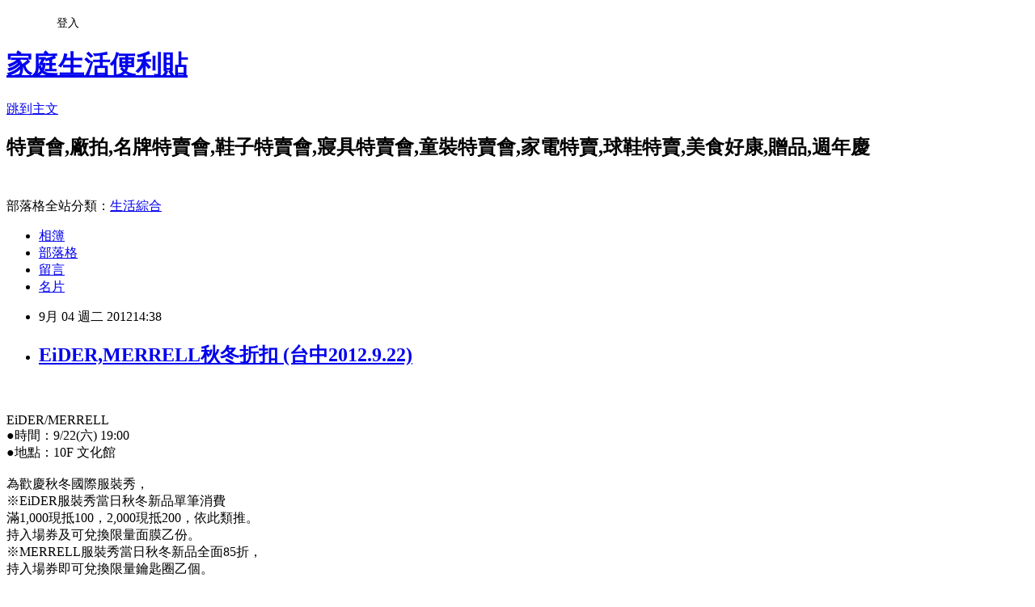

--- FILE ---
content_type: text/html; charset=utf-8
request_url: https://hotsale.pixnet.net/blog/posts/2030231002
body_size: 25160
content:
<!DOCTYPE html><html lang="zh-TW"><head><meta charSet="utf-8"/><meta name="viewport" content="width=device-width, initial-scale=1"/><link rel="stylesheet" href="https://static.1px.tw/blog-next/_next/static/chunks/b1e52b495cc0137c.css" data-precedence="next"/><link rel="stylesheet" href="/fix.css?v=202601141111" type="text/css" data-precedence="medium"/><link rel="stylesheet" href="https://s3.1px.tw/blog/theme/choc/iframe-popup.css?v=202601141111" type="text/css" data-precedence="medium"/><link rel="stylesheet" href="https://s3.1px.tw/blog/theme/choc/plugins.min.css?v=202601141111" type="text/css" data-precedence="medium"/><link rel="stylesheet" href="https://s3.1px.tw/blog/theme/choc/openid-comment.css?v=202601141111" type="text/css" data-precedence="medium"/><link rel="stylesheet" href="https://s3.1px.tw/blog/theme/choc/style.min.css?v=202601141111" type="text/css" data-precedence="medium"/><link rel="stylesheet" href="https://s3.1px.tw/blog/theme/choc/main.min.css?v=202601141111" type="text/css" data-precedence="medium"/><link rel="stylesheet" href="https://pimg.1px.tw/hotsale/assets/hotsale.css?v=202601141111" type="text/css" data-precedence="medium"/><link rel="stylesheet" href="https://s3.1px.tw/blog/theme/choc/author-info.css?v=202601141111" type="text/css" data-precedence="medium"/><link rel="stylesheet" href="https://s3.1px.tw/blog/theme/choc/idlePop.min.css?v=202601141111" type="text/css" data-precedence="medium"/><link rel="preload" as="script" fetchPriority="low" href="https://static.1px.tw/blog-next/_next/static/chunks/94688e2baa9fea03.js"/><script src="https://static.1px.tw/blog-next/_next/static/chunks/41eaa5427c45ebcc.js" async=""></script><script src="https://static.1px.tw/blog-next/_next/static/chunks/e2c6231760bc85bd.js" async=""></script><script src="https://static.1px.tw/blog-next/_next/static/chunks/94bde6376cf279be.js" async=""></script><script src="https://static.1px.tw/blog-next/_next/static/chunks/426b9d9d938a9eb4.js" async=""></script><script src="https://static.1px.tw/blog-next/_next/static/chunks/turbopack-5021d21b4b170dda.js" async=""></script><script src="https://static.1px.tw/blog-next/_next/static/chunks/ff1a16fafef87110.js" async=""></script><script src="https://static.1px.tw/blog-next/_next/static/chunks/e308b2b9ce476a3e.js" async=""></script><script src="https://static.1px.tw/blog-next/_next/static/chunks/2bf79572a40338b7.js" async=""></script><script src="https://static.1px.tw/blog-next/_next/static/chunks/d3c6eed28c1dd8e2.js" async=""></script><script src="https://static.1px.tw/blog-next/_next/static/chunks/d4d39cfc2a072218.js" async=""></script><script src="https://static.1px.tw/blog-next/_next/static/chunks/6a5d72c05b9cd4ba.js" async=""></script><script src="https://static.1px.tw/blog-next/_next/static/chunks/8af6103cf1375f47.js" async=""></script><script src="https://static.1px.tw/blog-next/_next/static/chunks/60d08651d643cedc.js" async=""></script><script src="https://static.1px.tw/blog-next/_next/static/chunks/0ae21416dac1fa83.js" async=""></script><script src="https://static.1px.tw/blog-next/_next/static/chunks/6d1100e43ad18157.js" async=""></script><script src="https://static.1px.tw/blog-next/_next/static/chunks/87eeaf7a3b9005e8.js" async=""></script><script src="https://static.1px.tw/blog-next/_next/static/chunks/ed01c75076819ebd.js" async=""></script><script src="https://static.1px.tw/blog-next/_next/static/chunks/a4df8fc19a9a82e6.js" async=""></script><title>EiDER,MERRELL秋冬折扣 (台中2012.9.22)</title><meta name="description" content="    EiDER/MERRELL"/><meta name="author" content="家庭生活便利貼"/><meta name="google-adsense-platform-account" content="pub-2647689032095179"/><meta name="fb:app_id" content="101730233200171"/><link rel="canonical" href="https://hotsale.pixnet.net/blog/posts/2030231002"/><meta property="og:title" content="EiDER,MERRELL秋冬折扣 (台中2012.9.22)"/><meta property="og:description" content="    EiDER/MERRELL"/><meta property="og:url" content="https://hotsale.pixnet.net/blog/posts/2030231002"/><meta property="og:image" content="https://pimg.1px.tw/babytree/1218521718.png"/><meta property="og:type" content="article"/><meta name="twitter:card" content="summary_large_image"/><meta name="twitter:title" content="EiDER,MERRELL秋冬折扣 (台中2012.9.22)"/><meta name="twitter:description" content="    EiDER/MERRELL"/><meta name="twitter:image" content="https://pimg.1px.tw/babytree/1218521718.png"/><link rel="icon" href="/favicon.ico?favicon.a62c60e0.ico" sizes="32x32" type="image/x-icon"/><script src="https://static.1px.tw/blog-next/_next/static/chunks/a6dad97d9634a72d.js" noModule=""></script></head><body><!--$--><!--/$--><!--$?--><template id="B:0"></template><!--/$--><script>requestAnimationFrame(function(){$RT=performance.now()});</script><script src="https://static.1px.tw/blog-next/_next/static/chunks/94688e2baa9fea03.js" id="_R_" async=""></script><div hidden id="S:0"><script id="pixnet-vars">
        window.PIXNET = {
          post_id: "2030231002",
          name: "hotsale",
          user_id: 0,
          blog_id: "797284",
          display_ads: true
        };
      </script><script type="text/javascript" src="https://code.jquery.com/jquery-latest.min.js"></script><script id="json-ld-article-script" type="application/ld+json">{"@context":"https:\u002F\u002Fschema.org","@type":"BlogPosting","isAccessibleForFree":true,"mainEntityOfPage":{"@type":"WebPage","@id":"https:\u002F\u002Fhotsale.pixnet.net\u002Fblog\u002Fposts\u002F2030231002"},"headline":"EiDER,MERRELL秋冬折扣 (台中2012.9.22)","description":"\u003Cimg border=0 src=\"http:\u002F\u002Fpic.pimg.tw\u002Fbabytree\u002F1218521718.png\"\"\u003E\u003Cbr \u002F\u003E\u003C!-- more --\u003E\u003Cbr\u003E&#13; \u003Cbr\u003E&#13; \u003Cbr\u003E&#13; \u003Cbr\u003E&#13; EiDER\u002FMERRELL\u003Cbr\u003E","articleBody":"\u003C!-- more --\u003E\r\n\u003Cscript type=\"text\u002Fjavascript\"\u003E\u003C!--\r\ngoogle_ad_client = \"pub-3739601432477797\";\r\ngoogle_ad_width = 300;\r\ngoogle_ad_height = 250;\r\ngoogle_ad_format = \"300x250_as\";\r\ngoogle_ad_type = \"image\";\r\n\u002F\u002F2007-10-07: a4\r\ngoogle_ad_channel = \"2098370839\";\r\ngoogle_color_border = \"FFFFFF\";\r\ngoogle_color_bg = \"FFFFFF\";\r\ngoogle_color_link = \"ffffff\";\r\ngoogle_color_text = \"666666\";\r\ngoogle_color_url = \"666666\";\r\n\u002F\u002F--\u003E\r\n    \u003C\u002Fscript\u003E\r\n\u003Cscript type=\"text\u002Fjavascript\"\r\n  src=\"http:\u002F\u002Fpagead2.googlesyndication.com\u002Fpagead\u002Fshow_ads.js\"\u003E\r\n    \u003C\u002Fscript\u003E\u003Cbr\u003E\u003Cbr\u003E\r\n\r\nEiDER\u002FMERRELL\u003Cbr\u003E\r\n●時間：9\u002F22(六) 19:00\u003Cbr\u003E\r\n●地點：10F 文化館\u003Cbr\u003E\u003Cbr\u003E\r\n\r\n為歡慶秋冬國際服裝秀，\u003Cbr\u003E\r\n※EiDER服裝秀當日秋冬新品單筆消費\u003Cbr\u003E\r\n滿1,000現抵100，2,000現抵200，依此類推。\u003Cbr\u003E\r\n持入場券及可兌換限量面膜乙份。\u003Cbr\u003E\r\n※MERRELL服裝秀當日秋冬新品全面85折，\u003Cbr\u003E\r\n持入場券即可兌換限量鑰匙圈乙個。\r\n\u003Cbr\u003E\u003Cbr\u003E\r\n\r\n\r\n\r\n\u003Ca target=_\"blank\" href=\"http:\u002F\u002Fwww.facebook.com\u002Fphoto.php?fbid=10151039874252021&set=a.266603272020.148505.262458502020&type=1&relevant_count=1&ref=nf\"\u003E新光三越 台中中港店 fb\u003C\u002Fa\u003E\u003Cbr\u003E\u003Cbr\u003E\r\n\r\n\r\n\r\n\r\n\r\n\u003Cfont color=\"#C0C0C0\"\u003E好康\u003C\u002Ffont\u003E \u003Cbr\u003E \u003Cbr\u003E\r\n\r\n\r\n\r\n\u003Ca href=\"http:\u002F\u002Fhotsale.pixnet.net\u002Fblog\u002Fpost\u002F25812590\"\u003E\u003Cfont color=\"#ff6600\"\u003E\r\n北中南特賣最新訊息~ \u003C\u002Ffont\u003E\u003C\u002Fa\u003E\r\n\u003Cimg border=0 src=\"https:\u002F\u002Fpimg.1px.tw\u002Fbabytree\u002F1218521718.png\"\"\u003E\u003Cbr\u003E\r\n\r\n\r\n\r\n\u003Ca href=\"http:\u002F\u002Fhotsale.pixnet.net\u002Fblog\u002Fcategory\u002F1244894\"\u003E\u003Cfont color=\"#ff6600\"\u003E戶外運動球鞋特賣會廠拍~ \r\n\u003C\u002Ffont\u003E \u003C\u002Fa\u003E\u003Cimg border=0 src=\"https:\u002F\u002Fpimg.1px.tw\u002Fbabytree\u002F1218521718.png\"\u003E\u003Cbr\u003E\r\n\r\n\u003Ca href=\"http:\u002F\u002Fhotsale.pixnet.net\u002Fblog\u002Fcategory\u002F1237696\"\u003E\u003Cfont color=\"#ff6600\"\u003E\r\n更多品牌鞋,休閒鞋特賣廠拍~ \u003C\u002Ffont\u003E\u003C\u002Fa\u003E\r\n\u003Cimg border=0 src=\"https:\u002F\u002Fpimg.1px.tw\u002Fbabytree\u002F1218521718.png\"\u003E\u003Cbr\u003E\r\n\r\n\r\n\u003Ca href=\"http:\u002F\u002Fhotsale.pixnet.net\u002Fblog\u002Fcategory\u002F1357968\"\u003E\u003Cfont color=\"#ff6600\"\u003E更多牛仔褲特賣會廠拍~ \u003C\u002Ffont\u003E \u003C\u002Fa\u003E\u003Cimg border=0 src=\"https:\u002F\u002Fpimg.1px.tw\u002Fbabytree\u002F1218521718.png\"\u003E\u003Cbr\u003E\r\n\r\n\r\n\u003Ca href=\"http:\u002F\u002Fhotsale.pixnet.net\u002Fblog\u002Fcategory\u002F1237690\"\u003E\u003Cfont color=\"#ff6600\"\u003E更多服裝特賣廠拍~ \r\n\u003C\u002Ffont\u003E \u003C\u002Fa\u003E\u003Cimg border=0 src=\"https:\u002F\u002Fpimg.1px.tw\u002Fbabytree\u002F1218521718.png\"\u003E\u003Cbr\u003E\r\n\r\n\r\n\r\n\r\n\r\n\u003Ca href=\"http:\u002F\u002Fhotsale.pixnet.net\u002Fblog\u002Fcategory\u002F1238418\"\u003E\u003Cfont color=\"#ff6600\"\u003E更多名牌包&行李箱特賣 ~ \r\n\u003C\u002Ffont\u003E \u003C\u002Fa\u003E\u003Cimg border=0 src=\"https:\u002F\u002Fpimg.1px.tw\u002Fbabytree\u002F1218521718.png\"\u003E\u003Cbr\u003E\r\n\r\n\r\n\r\n\u003Ca href=\"http:\u002F\u002Fhotsale.pixnet.net\u002Fblog\u002Fcategory\u002F1357117\"\u003E\u003Cfont color=\"#ff6600\"\u003E\r\n更多百貨公司週年慶檔期特賣~ \u003C\u002Ffont\u003E\u003C\u002Fa\u003E\r\n\u003Cimg border=0 src=\"https:\u002F\u002Fpimg.1px.tw\u002Fbabytree\u002F1218521718.png\"\u003E\u003Cbr\u003E\r\n\r\n\r\n\r\n\r\n\r\n\r\n\u003Ca href=\"http:\u002F\u002Fhotsale.pixnet.net\u002Fblog\u002Fcategory\u002F1272381\"\u003E\u003Cfont color=\"#ff6600\"\u003E更多寢飾特賣會看這裡 ~ \r\n\u003C\u002Ffont\u003E \u003C\u002Fa\u003E\u003Cimg border=0 src=\"https:\u002F\u002Fpimg.1px.tw\u002Fbabytree\u002F1218521718.png\"\u003E\u003C\u002Fa\u003E\u003Cbr\u003E\r\n\r\n\r\n\r\n\r\n\u003Ca href=\"http:\u002F\u002Fhotsale.pixnet.net\u002Fblog\u002Fcategory\u002F1360064\"\u003E\u003Cfont color=\"#ff6600\"\u003E\r\n更多手錶名筆特賣看這裡~ \u003C\u002Ffont\u003E\u003C\u002Fa\u003E\r\n\u003Cimg border=0 src=\"https:\u002F\u002Fpimg.1px.tw\u002Fbabytree\u002F1218521718.png\"\u003E\u003Cbr\u003E\r\n\r\n\r\n\r\n\u003Ca href=\"http:\u002F\u002Fhotsale.pixnet.net\u002Fblog\u002Fcategory\u002F1237702\"\u003E\u003Cfont color=\"#ff6600\"\u003E更多家電特賣會1次看個夠 ~ \r\n\u003C\u002Ffont\u003E \u003C\u002Fa\u003E\u003Cimg border=0 src=\"https:\u002F\u002Fpimg.1px.tw\u002Fbabytree\u002F1218521718.png\"\u003E\u003Cbr\u003E\r\n\r\n\r\n\r\n\r\n\r\n\r\n\r\n\u003Ca href=\"http:\u002F\u002Fhotsale.pixnet.net\u002Fblog\u002Fcategory\u002F1372239\"\u003E\u003Cfont color=\"#ff6600\"\u003E\r\n暢貨中心,OUTLET,過季店,零碼中心~\u003C\u002Ffont\u003E \u003C\u002Fa\u003E\r\n\u003Cimg border=0 src=\"https:\u002F\u002Fpimg.1px.tw\u002Fbabytree\u002F1218521718.png\"\u003E\u003Cbr\u003E\r\n\r\n\r\n\r\n\u003Ca href=\"http:\u002F\u002Fhotsale.pixnet.net\u002Fblog\u002Fcategory\u002F1238185\"\u003E\u003Cfont color=\"#ff6600\"\u003E\r\n更多數位3C破盤價好康看這裡~\u003C\u002Ffont\u003E \u003C\u002Fa\u003E\r\n\u003Cimg border=0 src=\"https:\u002F\u002Fpimg.1px.tw\u002Fbabytree\u002F1218521718.png\"\u003E\u003Cbr\u003E\r\n\r\n\r\n\r\n\r\n\r\n\r\n\r\n\r\n\u003Ca href=\"http:\u002F\u002Fbabytree.pixnet.net\u002Fblog\u002Fpost\u002F17768169\"\u003E\u003Cfont color=\"#ff6600\"\u003E更多童裝特賣會廠拍~ \r\n\u003C\u002Ffont\u003E \u003C\u002Fa\u003E\u003Cimg border=0 src=\"https:\u002F\u002Fpimg.1px.tw\u002Fbabytree\u002F1218521718.png\"\u003E\u003Cbr\u003E\u003Cbr\u003E\r\n\r\n\r\n\r\n\r\n\r\n\r\n\r\n\r\n\r\n\u003Cscript type=\"text\u002Fjavascript\"\u003E\u003C!--\r\ngoogle_ad_client = \"pub-3739601432477797\";\r\ngoogle_ad_width = 468;\r\ngoogle_ad_height = 15;\r\ngoogle_ad_format = \"468x15_0ads_al_s\";\r\n\u002F\u002F2007-10-07: a2\r\ngoogle_ad_channel = \"7011737821\";\r\ngoogle_color_border = \"FFFFFF\";\r\ngoogle_color_bg = \"FFFFFF\";\r\ngoogle_color_link = \"66B5FF\";\r\ngoogle_color_text = \"666666\";\r\ngoogle_color_url = \"666666\";\r\n\u002F\u002F--\u003E\r\n\u003C\u002Fscript\u003E\r\n\u003Cscript type=\"text\u002Fjavascript\"\r\n  src=\"http:\u002F\u002Fpagead2.googlesyndication.com\u002Fpagead\u002Fshow_ads.js\"\u003E\u003C\u002Fscript\u003E   \u003Cbr\u003E\r\n\r\n\r\n\u003Ca href=\"http:\u002F\u002Fhotsale.pixnet.net\u002Fblog\u002Fcategory\u002F1244894\"\u003E \r\n\u003Cimg src=\"https:\u002F\u002Fpimg.1px.tw\u002Fhotsale\u002F49bb61e840c99.gif\" \r\nborder=\"0\" title=\"運動鞋特賣會\" alt=\"運動鞋特賣會\" \u002F\u003E \u003C\u002Fa\u003E \u003Cbr\u003E\u003Cbr\u003E\r\n\r\n\r\n\u003Cscript type=\"text\u002Fjavascript\"\u003E\u003C!--\r\ngoogle_ad_client = \"pub-3739601432477797\";\r\n\u002F* 336x280, 已建立 2009\u002F2\u002F12 *\u002F\r\ngoogle_ad_slot = \"1425037583\";\r\ngoogle_ad_width = 336;\r\ngoogle_ad_height = 280;\r\n\u002F\u002F--\u003E\r\n\u003C\u002Fscript\u003E\r\n\u003Cscript type=\"text\u002Fjavascript\"\r\nsrc=\"http:\u002F\u002Fpagead2.googlesyndication.com\u002Fpagead\u002Fshow_ads.js\"\u003E\r\n\u003C\u002Fscript\u003E\u003Cbr\u003E\u003Cbr\u003E\r\n\r\n\r\n\r\n\u003Ca href=\"http:\u002F\u002Fhotsale.pixnet.net\u002Fblog\u002Fcategory\u002F1238185\"\u003E \r\n\u003Cimg src=\"https:\u002F\u002Fpimg.1px.tw\u002Fhotsale\u002F49ef655776911.gif\" \r\nborder=\"0\" title=\"3C破盤價\" alt=\"3C破盤價\" \u002F\u003E \u003C\u002Fa\u003E\r\n\u003Ctable style='border-collapse:collapse;border-spacing:0;width:450px;'\u003E\u003Ctr\u003E\u003Ctd\u003E\u003Ca href=\"http:\u002F\u002Ftw.partner.buy.yahoo.com\u002Fad\u002Fbuy?&zid=11&s=43&num=0&mcode=MV9JbG9hYkwvSGx0N0psT2x0cWp4SHIvR0taRmxVcjlaQjFveXRtcm9QZzJvPQ==\" target=\"_blank\"\u003E\u003Cimg src=\"http:\u002F\u002Ftw.ptnr.yimg.com\u002Fno\u002Fad\u002Fimg?s=43&zid=11&prop=partner&num=0\"\u003E\u003C\u002Fa\u003E\u003C\u002Ftd\u003E\u003Ctd\u003E\u003Ca href=\"http:\u002F\u002Ftw.partner.buy.yahoo.com\u002Fad\u002Fbuy?&zid=11&s=43&num=1&mcode=MV9JbG9hYkwvSGx0N0psT2x0cWp4SHIvR0taRmxVcjlaQjFveXRtcm9QZzJvPQ==\" target=\"_blank\"\u003E\u003Cimg src=\"http:\u002F\u002Ftw.ptnr.yimg.com\u002Fno\u002Fad\u002Fimg?s=43&zid=11&prop=partner&num=1\"\u003E\u003C\u002Fa\u003E\u003C\u002Ftd\u003E\u003C\u002Ftr\u003E\u003C\u002Ftable\u003E\u003Cbr\u003E\u003Cbr\u003E\r\n\r\n\r\n\u003Ctable\u003E\u003Ctr\u003E\u003Ctd\u003E\u003Ca href=\"http:\u002F\u002Ftw.partner.buy.yahoo.com\u002Ftop10\u002Fbuy?zid=11&n=0&mcode=MV9JbG9hYkwvSGx0N0psT2x0cWp4SHIvR0taRmxVcjlaQjFveXRtcm9QZzJvPQ==\" target=\"_blank\"\u003E\u003Cimg  src=\"http:\u002F\u002Ftw.ptnr.yimg.com\u002Fno\u002Ftop10\u002Fimg?zid=11&n=0&fc=blue&s=150&vec=1\" border=\"0\"\u003E\u003C\u002Fa\u003E\u003C\u002Ftd\u003E\u003Ctd\u003E\u003Ca href=\"http:\u002F\u002Ftw.partner.buy.yahoo.com\u002Ftop10\u002Fbuy?zid=11&n=1&mcode=MV9JbG9hYkwvSGx0N0psT2x0cWp4SHIvR0taRmxVcjlaQjFveXRtcm9QZzJvPQ==\" target=\"_blank\"\u003E\u003Cimg  src=\"http:\u002F\u002Ftw.ptnr.yimg.com\u002Fno\u002Ftop10\u002Fimg?zid=11&n=1&fc=blue&s=150&vec=1\" border=\"0\"\u003E\u003C\u002Fa\u003E\u003C\u002Ftd\u003E\u003Ctd\u003E\u003Ca href=\"http:\u002F\u002Ftw.partner.buy.yahoo.com\u002Ftop10\u002Fbuy?zid=11&n=2&mcode=MV9JbG9hYkwvSGx0N0psT2x0cWp4SHIvR0taRmxVcjlaQjFveXRtcm9QZzJvPQ==\" target=\"_blank\"\u003E\u003Cimg  src=\"http:\u002F\u002Ftw.ptnr.yimg.com\u002Fno\u002Ftop10\u002Fimg?zid=11&n=2&fc=blue&s=150&vec=1\" border=\"0\"\u003E\u003C\u002Fa\u003E\u003C\u002Ftd\u003E\u003C\u002Ftr\u003E\u003C\u002Ftable\u003E\u003Cbr\u003E\u003Cbr\u003E","image":["https:\u002F\u002Fpimg.1px.tw\u002Fbabytree\u002F1218521718.png"],"author":{"@type":"Person","name":"家庭生活便利貼","url":"https:\u002F\u002Fwww.pixnet.net\u002Fpcard\u002Fhotsale"},"publisher":{"@type":"Organization","name":"家庭生活便利貼","logo":{"@type":"ImageObject","url":"https:\u002F\u002Fs3.1px.tw\u002Fblog\u002Fcommon\u002Favatar\u002Fblog_cover_light.jpg"}},"datePublished":"2012-09-04T06:38:00.000Z","dateModified":"","keywords":[],"articleSection":"戶外運動用品特賣會"}</script><template id="P:1"></template><template id="P:2"></template><template id="P:3"></template><section aria-label="Notifications alt+T" tabindex="-1" aria-live="polite" aria-relevant="additions text" aria-atomic="false"></section></div><script>(self.__next_f=self.__next_f||[]).push([0])</script><script>self.__next_f.push([1,"1:\"$Sreact.fragment\"\n3:I[39756,[\"https://static.1px.tw/blog-next/_next/static/chunks/ff1a16fafef87110.js\",\"https://static.1px.tw/blog-next/_next/static/chunks/e308b2b9ce476a3e.js\"],\"default\"]\n4:I[53536,[\"https://static.1px.tw/blog-next/_next/static/chunks/ff1a16fafef87110.js\",\"https://static.1px.tw/blog-next/_next/static/chunks/e308b2b9ce476a3e.js\"],\"default\"]\n6:I[97367,[\"https://static.1px.tw/blog-next/_next/static/chunks/ff1a16fafef87110.js\",\"https://static.1px.tw/blog-next/_next/static/chunks/e308b2b9ce476a3e.js\"],\"OutletBoundary\"]\n8:I[97367,[\"https://static.1px.tw/blog-next/_next/static/chunks/ff1a16fafef87110.js\",\"https://static.1px.tw/blog-next/_next/static/chunks/e308b2b9ce476a3e.js\"],\"ViewportBoundary\"]\na:I[97367,[\"https://static.1px.tw/blog-next/_next/static/chunks/ff1a16fafef87110.js\",\"https://static.1px.tw/blog-next/_next/static/chunks/e308b2b9ce476a3e.js\"],\"MetadataBoundary\"]\nc:I[63491,[\"https://static.1px.tw/blog-next/_next/static/chunks/2bf79572a40338b7.js\",\"https://static.1px.tw/blog-next/_next/static/chunks/d3c6eed28c1dd8e2.js\"],\"default\"]\n:HL[\"https://static.1px.tw/blog-next/_next/static/chunks/b1e52b495cc0137c.css\",\"style\"]\n"])</script><script>self.__next_f.push([1,"0:{\"P\":null,\"b\":\"GNVOoHTb9Me2mzjjXS7nK\",\"c\":[\"\",\"blog\",\"posts\",\"2030231002\"],\"q\":\"\",\"i\":false,\"f\":[[[\"\",{\"children\":[\"blog\",{\"children\":[\"posts\",{\"children\":[[\"id\",\"2030231002\",\"d\"],{\"children\":[\"__PAGE__\",{}]}]}]}]},\"$undefined\",\"$undefined\",true],[[\"$\",\"$1\",\"c\",{\"children\":[[[\"$\",\"script\",\"script-0\",{\"src\":\"https://static.1px.tw/blog-next/_next/static/chunks/d4d39cfc2a072218.js\",\"async\":true,\"nonce\":\"$undefined\"}],[\"$\",\"script\",\"script-1\",{\"src\":\"https://static.1px.tw/blog-next/_next/static/chunks/6a5d72c05b9cd4ba.js\",\"async\":true,\"nonce\":\"$undefined\"}],[\"$\",\"script\",\"script-2\",{\"src\":\"https://static.1px.tw/blog-next/_next/static/chunks/8af6103cf1375f47.js\",\"async\":true,\"nonce\":\"$undefined\"}]],\"$L2\"]}],{\"children\":[[\"$\",\"$1\",\"c\",{\"children\":[null,[\"$\",\"$L3\",null,{\"parallelRouterKey\":\"children\",\"error\":\"$undefined\",\"errorStyles\":\"$undefined\",\"errorScripts\":\"$undefined\",\"template\":[\"$\",\"$L4\",null,{}],\"templateStyles\":\"$undefined\",\"templateScripts\":\"$undefined\",\"notFound\":\"$undefined\",\"forbidden\":\"$undefined\",\"unauthorized\":\"$undefined\"}]]}],{\"children\":[[\"$\",\"$1\",\"c\",{\"children\":[null,[\"$\",\"$L3\",null,{\"parallelRouterKey\":\"children\",\"error\":\"$undefined\",\"errorStyles\":\"$undefined\",\"errorScripts\":\"$undefined\",\"template\":[\"$\",\"$L4\",null,{}],\"templateStyles\":\"$undefined\",\"templateScripts\":\"$undefined\",\"notFound\":\"$undefined\",\"forbidden\":\"$undefined\",\"unauthorized\":\"$undefined\"}]]}],{\"children\":[[\"$\",\"$1\",\"c\",{\"children\":[null,[\"$\",\"$L3\",null,{\"parallelRouterKey\":\"children\",\"error\":\"$undefined\",\"errorStyles\":\"$undefined\",\"errorScripts\":\"$undefined\",\"template\":[\"$\",\"$L4\",null,{}],\"templateStyles\":\"$undefined\",\"templateScripts\":\"$undefined\",\"notFound\":\"$undefined\",\"forbidden\":\"$undefined\",\"unauthorized\":\"$undefined\"}]]}],{\"children\":[[\"$\",\"$1\",\"c\",{\"children\":[\"$L5\",[[\"$\",\"link\",\"0\",{\"rel\":\"stylesheet\",\"href\":\"https://static.1px.tw/blog-next/_next/static/chunks/b1e52b495cc0137c.css\",\"precedence\":\"next\",\"crossOrigin\":\"$undefined\",\"nonce\":\"$undefined\"}],[\"$\",\"script\",\"script-0\",{\"src\":\"https://static.1px.tw/blog-next/_next/static/chunks/0ae21416dac1fa83.js\",\"async\":true,\"nonce\":\"$undefined\"}],[\"$\",\"script\",\"script-1\",{\"src\":\"https://static.1px.tw/blog-next/_next/static/chunks/6d1100e43ad18157.js\",\"async\":true,\"nonce\":\"$undefined\"}],[\"$\",\"script\",\"script-2\",{\"src\":\"https://static.1px.tw/blog-next/_next/static/chunks/87eeaf7a3b9005e8.js\",\"async\":true,\"nonce\":\"$undefined\"}],[\"$\",\"script\",\"script-3\",{\"src\":\"https://static.1px.tw/blog-next/_next/static/chunks/ed01c75076819ebd.js\",\"async\":true,\"nonce\":\"$undefined\"}],[\"$\",\"script\",\"script-4\",{\"src\":\"https://static.1px.tw/blog-next/_next/static/chunks/a4df8fc19a9a82e6.js\",\"async\":true,\"nonce\":\"$undefined\"}]],[\"$\",\"$L6\",null,{\"children\":\"$@7\"}]]}],{},null,false,false]},null,false,false]},null,false,false]},null,false,false]},null,false,false],[\"$\",\"$1\",\"h\",{\"children\":[null,[\"$\",\"$L8\",null,{\"children\":\"$@9\"}],[\"$\",\"$La\",null,{\"children\":\"$@b\"}],null]}],false]],\"m\":\"$undefined\",\"G\":[\"$c\",[]],\"S\":false}\n"])</script><script>self.__next_f.push([1,"9:[[\"$\",\"meta\",\"0\",{\"charSet\":\"utf-8\"}],[\"$\",\"meta\",\"1\",{\"name\":\"viewport\",\"content\":\"width=device-width, initial-scale=1\"}]]\n"])</script><script>self.__next_f.push([1,"d:I[79520,[\"https://static.1px.tw/blog-next/_next/static/chunks/d4d39cfc2a072218.js\",\"https://static.1px.tw/blog-next/_next/static/chunks/6a5d72c05b9cd4ba.js\",\"https://static.1px.tw/blog-next/_next/static/chunks/8af6103cf1375f47.js\"],\"\"]\n10:I[2352,[\"https://static.1px.tw/blog-next/_next/static/chunks/d4d39cfc2a072218.js\",\"https://static.1px.tw/blog-next/_next/static/chunks/6a5d72c05b9cd4ba.js\",\"https://static.1px.tw/blog-next/_next/static/chunks/8af6103cf1375f47.js\"],\"AdultWarningModal\"]\n11:I[69182,[\"https://static.1px.tw/blog-next/_next/static/chunks/d4d39cfc2a072218.js\",\"https://static.1px.tw/blog-next/_next/static/chunks/6a5d72c05b9cd4ba.js\",\"https://static.1px.tw/blog-next/_next/static/chunks/8af6103cf1375f47.js\"],\"HydrationComplete\"]\n12:I[12985,[\"https://static.1px.tw/blog-next/_next/static/chunks/d4d39cfc2a072218.js\",\"https://static.1px.tw/blog-next/_next/static/chunks/6a5d72c05b9cd4ba.js\",\"https://static.1px.tw/blog-next/_next/static/chunks/8af6103cf1375f47.js\"],\"NuqsAdapter\"]\n13:I[82782,[\"https://static.1px.tw/blog-next/_next/static/chunks/d4d39cfc2a072218.js\",\"https://static.1px.tw/blog-next/_next/static/chunks/6a5d72c05b9cd4ba.js\",\"https://static.1px.tw/blog-next/_next/static/chunks/8af6103cf1375f47.js\"],\"RefineContext\"]\n14:I[29306,[\"https://static.1px.tw/blog-next/_next/static/chunks/d4d39cfc2a072218.js\",\"https://static.1px.tw/blog-next/_next/static/chunks/6a5d72c05b9cd4ba.js\",\"https://static.1px.tw/blog-next/_next/static/chunks/8af6103cf1375f47.js\",\"https://static.1px.tw/blog-next/_next/static/chunks/60d08651d643cedc.js\",\"https://static.1px.tw/blog-next/_next/static/chunks/d3c6eed28c1dd8e2.js\"],\"default\"]\n2:[\"$\",\"html\",null,{\"lang\":\"zh-TW\",\"children\":[[\"$\",\"$Ld\",null,{\"id\":\"google-tag-manager\",\"strategy\":\"afterInteractive\",\"children\":\"\\n(function(w,d,s,l,i){w[l]=w[l]||[];w[l].push({'gtm.start':\\nnew Date().getTime(),event:'gtm.js'});var f=d.getElementsByTagName(s)[0],\\nj=d.createElement(s),dl=l!='dataLayer'?'\u0026l='+l:'';j.async=true;j.src=\\n'https://www.googletagmanager.com/gtm.js?id='+i+dl;f.parentNode.insertBefore(j,f);\\n})(window,document,'script','dataLayer','GTM-TRLQMPKX');\\n  \"}],\"$Le\",\"$Lf\",[\"$\",\"body\",null,{\"children\":[[\"$\",\"$L10\",null,{\"display\":false}],[\"$\",\"$L11\",null,{}],[\"$\",\"$L12\",null,{\"children\":[\"$\",\"$L13\",null,{\"children\":[\"$\",\"$L3\",null,{\"parallelRouterKey\":\"children\",\"error\":\"$undefined\",\"errorStyles\":\"$undefined\",\"errorScripts\":\"$undefined\",\"template\":[\"$\",\"$L4\",null,{}],\"templateStyles\":\"$undefined\",\"templateScripts\":\"$undefined\",\"notFound\":[[\"$\",\"$L14\",null,{}],[]],\"forbidden\":\"$undefined\",\"unauthorized\":\"$undefined\"}]}]}]]}]]}]\n"])</script><script>self.__next_f.push([1,"e:null\nf:null\n"])</script><script>self.__next_f.push([1,"16:I[27201,[\"https://static.1px.tw/blog-next/_next/static/chunks/ff1a16fafef87110.js\",\"https://static.1px.tw/blog-next/_next/static/chunks/e308b2b9ce476a3e.js\"],\"IconMark\"]\n5:[[\"$\",\"script\",null,{\"id\":\"pixnet-vars\",\"children\":\"\\n        window.PIXNET = {\\n          post_id: \\\"2030231002\\\",\\n          name: \\\"hotsale\\\",\\n          user_id: 0,\\n          blog_id: \\\"797284\\\",\\n          display_ads: true\\n        };\\n      \"}],\"$L15\"]\n"])</script><script>self.__next_f.push([1,"b:[[\"$\",\"title\",\"0\",{\"children\":\"EiDER,MERRELL秋冬折扣 (台中2012.9.22)\"}],[\"$\",\"meta\",\"1\",{\"name\":\"description\",\"content\":\"\\r \\r \\r \\r EiDER/MERRELL\"}],[\"$\",\"meta\",\"2\",{\"name\":\"author\",\"content\":\"家庭生活便利貼\"}],[\"$\",\"meta\",\"3\",{\"name\":\"google-adsense-platform-account\",\"content\":\"pub-2647689032095179\"}],[\"$\",\"meta\",\"4\",{\"name\":\"fb:app_id\",\"content\":\"101730233200171\"}],[\"$\",\"link\",\"5\",{\"rel\":\"canonical\",\"href\":\"https://hotsale.pixnet.net/blog/posts/2030231002\"}],[\"$\",\"meta\",\"6\",{\"property\":\"og:title\",\"content\":\"EiDER,MERRELL秋冬折扣 (台中2012.9.22)\"}],[\"$\",\"meta\",\"7\",{\"property\":\"og:description\",\"content\":\"\\r \\r \\r \\r EiDER/MERRELL\"}],[\"$\",\"meta\",\"8\",{\"property\":\"og:url\",\"content\":\"https://hotsale.pixnet.net/blog/posts/2030231002\"}],[\"$\",\"meta\",\"9\",{\"property\":\"og:image\",\"content\":\"https://pimg.1px.tw/babytree/1218521718.png\"}],[\"$\",\"meta\",\"10\",{\"property\":\"og:type\",\"content\":\"article\"}],[\"$\",\"meta\",\"11\",{\"name\":\"twitter:card\",\"content\":\"summary_large_image\"}],[\"$\",\"meta\",\"12\",{\"name\":\"twitter:title\",\"content\":\"EiDER,MERRELL秋冬折扣 (台中2012.9.22)\"}],[\"$\",\"meta\",\"13\",{\"name\":\"twitter:description\",\"content\":\"\\r \\r \\r \\r EiDER/MERRELL\"}],[\"$\",\"meta\",\"14\",{\"name\":\"twitter:image\",\"content\":\"https://pimg.1px.tw/babytree/1218521718.png\"}],[\"$\",\"link\",\"15\",{\"rel\":\"icon\",\"href\":\"/favicon.ico?favicon.a62c60e0.ico\",\"sizes\":\"32x32\",\"type\":\"image/x-icon\"}],[\"$\",\"$L16\",\"16\",{}]]\n"])</script><script>self.__next_f.push([1,"7:null\n"])</script><script>self.__next_f.push([1,":HL[\"/fix.css?v=202601141111\",\"style\",{\"type\":\"text/css\"}]\n:HL[\"https://s3.1px.tw/blog/theme/choc/iframe-popup.css?v=202601141111\",\"style\",{\"type\":\"text/css\"}]\n:HL[\"https://s3.1px.tw/blog/theme/choc/plugins.min.css?v=202601141111\",\"style\",{\"type\":\"text/css\"}]\n:HL[\"https://s3.1px.tw/blog/theme/choc/openid-comment.css?v=202601141111\",\"style\",{\"type\":\"text/css\"}]\n:HL[\"https://s3.1px.tw/blog/theme/choc/style.min.css?v=202601141111\",\"style\",{\"type\":\"text/css\"}]\n:HL[\"https://s3.1px.tw/blog/theme/choc/main.min.css?v=202601141111\",\"style\",{\"type\":\"text/css\"}]\n:HL[\"https://pimg.1px.tw/hotsale/assets/hotsale.css?v=202601141111\",\"style\",{\"type\":\"text/css\"}]\n:HL[\"https://s3.1px.tw/blog/theme/choc/author-info.css?v=202601141111\",\"style\",{\"type\":\"text/css\"}]\n:HL[\"https://s3.1px.tw/blog/theme/choc/idlePop.min.css?v=202601141111\",\"style\",{\"type\":\"text/css\"}]\n17:T2ba4,"])</script><script>self.__next_f.push([1,"{\"@context\":\"https:\\u002F\\u002Fschema.org\",\"@type\":\"BlogPosting\",\"isAccessibleForFree\":true,\"mainEntityOfPage\":{\"@type\":\"WebPage\",\"@id\":\"https:\\u002F\\u002Fhotsale.pixnet.net\\u002Fblog\\u002Fposts\\u002F2030231002\"},\"headline\":\"EiDER,MERRELL秋冬折扣 (台中2012.9.22)\",\"description\":\"\\u003Cimg border=0 src=\\\"http:\\u002F\\u002Fpic.pimg.tw\\u002Fbabytree\\u002F1218521718.png\\\"\\\"\\u003E\\u003Cbr \\u002F\\u003E\\u003C!-- more --\\u003E\\u003Cbr\\u003E\u0026#13; \\u003Cbr\\u003E\u0026#13; \\u003Cbr\\u003E\u0026#13; \\u003Cbr\\u003E\u0026#13; EiDER\\u002FMERRELL\\u003Cbr\\u003E\",\"articleBody\":\"\\u003C!-- more --\\u003E\\r\\n\\u003Cscript type=\\\"text\\u002Fjavascript\\\"\\u003E\\u003C!--\\r\\ngoogle_ad_client = \\\"pub-3739601432477797\\\";\\r\\ngoogle_ad_width = 300;\\r\\ngoogle_ad_height = 250;\\r\\ngoogle_ad_format = \\\"300x250_as\\\";\\r\\ngoogle_ad_type = \\\"image\\\";\\r\\n\\u002F\\u002F2007-10-07: a4\\r\\ngoogle_ad_channel = \\\"2098370839\\\";\\r\\ngoogle_color_border = \\\"FFFFFF\\\";\\r\\ngoogle_color_bg = \\\"FFFFFF\\\";\\r\\ngoogle_color_link = \\\"ffffff\\\";\\r\\ngoogle_color_text = \\\"666666\\\";\\r\\ngoogle_color_url = \\\"666666\\\";\\r\\n\\u002F\\u002F--\\u003E\\r\\n    \\u003C\\u002Fscript\\u003E\\r\\n\\u003Cscript type=\\\"text\\u002Fjavascript\\\"\\r\\n  src=\\\"http:\\u002F\\u002Fpagead2.googlesyndication.com\\u002Fpagead\\u002Fshow_ads.js\\\"\\u003E\\r\\n    \\u003C\\u002Fscript\\u003E\\u003Cbr\\u003E\\u003Cbr\\u003E\\r\\n\\r\\nEiDER\\u002FMERRELL\\u003Cbr\\u003E\\r\\n●時間：9\\u002F22(六) 19:00\\u003Cbr\\u003E\\r\\n●地點：10F 文化館\\u003Cbr\\u003E\\u003Cbr\\u003E\\r\\n\\r\\n為歡慶秋冬國際服裝秀，\\u003Cbr\\u003E\\r\\n※EiDER服裝秀當日秋冬新品單筆消費\\u003Cbr\\u003E\\r\\n滿1,000現抵100，2,000現抵200，依此類推。\\u003Cbr\\u003E\\r\\n持入場券及可兌換限量面膜乙份。\\u003Cbr\\u003E\\r\\n※MERRELL服裝秀當日秋冬新品全面85折，\\u003Cbr\\u003E\\r\\n持入場券即可兌換限量鑰匙圈乙個。\\r\\n\\u003Cbr\\u003E\\u003Cbr\\u003E\\r\\n\\r\\n\\r\\n\\r\\n\\u003Ca target=_\\\"blank\\\" href=\\\"http:\\u002F\\u002Fwww.facebook.com\\u002Fphoto.php?fbid=10151039874252021\u0026set=a.266603272020.148505.262458502020\u0026type=1\u0026relevant_count=1\u0026ref=nf\\\"\\u003E新光三越 台中中港店 fb\\u003C\\u002Fa\\u003E\\u003Cbr\\u003E\\u003Cbr\\u003E\\r\\n\\r\\n\\r\\n\\r\\n\\r\\n\\r\\n\\u003Cfont color=\\\"#C0C0C0\\\"\\u003E好康\\u003C\\u002Ffont\\u003E \\u003Cbr\\u003E \\u003Cbr\\u003E\\r\\n\\r\\n\\r\\n\\r\\n\\u003Ca href=\\\"http:\\u002F\\u002Fhotsale.pixnet.net\\u002Fblog\\u002Fpost\\u002F25812590\\\"\\u003E\\u003Cfont color=\\\"#ff6600\\\"\\u003E\\r\\n北中南特賣最新訊息~ \\u003C\\u002Ffont\\u003E\\u003C\\u002Fa\\u003E\\r\\n\\u003Cimg border=0 src=\\\"https:\\u002F\\u002Fpimg.1px.tw\\u002Fbabytree\\u002F1218521718.png\\\"\\\"\\u003E\\u003Cbr\\u003E\\r\\n\\r\\n\\r\\n\\r\\n\\u003Ca href=\\\"http:\\u002F\\u002Fhotsale.pixnet.net\\u002Fblog\\u002Fcategory\\u002F1244894\\\"\\u003E\\u003Cfont color=\\\"#ff6600\\\"\\u003E戶外運動球鞋特賣會廠拍~ \\r\\n\\u003C\\u002Ffont\\u003E \\u003C\\u002Fa\\u003E\\u003Cimg border=0 src=\\\"https:\\u002F\\u002Fpimg.1px.tw\\u002Fbabytree\\u002F1218521718.png\\\"\\u003E\\u003Cbr\\u003E\\r\\n\\r\\n\\u003Ca href=\\\"http:\\u002F\\u002Fhotsale.pixnet.net\\u002Fblog\\u002Fcategory\\u002F1237696\\\"\\u003E\\u003Cfont color=\\\"#ff6600\\\"\\u003E\\r\\n更多品牌鞋,休閒鞋特賣廠拍~ \\u003C\\u002Ffont\\u003E\\u003C\\u002Fa\\u003E\\r\\n\\u003Cimg border=0 src=\\\"https:\\u002F\\u002Fpimg.1px.tw\\u002Fbabytree\\u002F1218521718.png\\\"\\u003E\\u003Cbr\\u003E\\r\\n\\r\\n\\r\\n\\u003Ca href=\\\"http:\\u002F\\u002Fhotsale.pixnet.net\\u002Fblog\\u002Fcategory\\u002F1357968\\\"\\u003E\\u003Cfont color=\\\"#ff6600\\\"\\u003E更多牛仔褲特賣會廠拍~ \\u003C\\u002Ffont\\u003E \\u003C\\u002Fa\\u003E\\u003Cimg border=0 src=\\\"https:\\u002F\\u002Fpimg.1px.tw\\u002Fbabytree\\u002F1218521718.png\\\"\\u003E\\u003Cbr\\u003E\\r\\n\\r\\n\\r\\n\\u003Ca href=\\\"http:\\u002F\\u002Fhotsale.pixnet.net\\u002Fblog\\u002Fcategory\\u002F1237690\\\"\\u003E\\u003Cfont color=\\\"#ff6600\\\"\\u003E更多服裝特賣廠拍~ \\r\\n\\u003C\\u002Ffont\\u003E \\u003C\\u002Fa\\u003E\\u003Cimg border=0 src=\\\"https:\\u002F\\u002Fpimg.1px.tw\\u002Fbabytree\\u002F1218521718.png\\\"\\u003E\\u003Cbr\\u003E\\r\\n\\r\\n\\r\\n\\r\\n\\r\\n\\r\\n\\u003Ca href=\\\"http:\\u002F\\u002Fhotsale.pixnet.net\\u002Fblog\\u002Fcategory\\u002F1238418\\\"\\u003E\\u003Cfont color=\\\"#ff6600\\\"\\u003E更多名牌包\u0026行李箱特賣 ~ \\r\\n\\u003C\\u002Ffont\\u003E \\u003C\\u002Fa\\u003E\\u003Cimg border=0 src=\\\"https:\\u002F\\u002Fpimg.1px.tw\\u002Fbabytree\\u002F1218521718.png\\\"\\u003E\\u003Cbr\\u003E\\r\\n\\r\\n\\r\\n\\r\\n\\u003Ca href=\\\"http:\\u002F\\u002Fhotsale.pixnet.net\\u002Fblog\\u002Fcategory\\u002F1357117\\\"\\u003E\\u003Cfont color=\\\"#ff6600\\\"\\u003E\\r\\n更多百貨公司週年慶檔期特賣~ \\u003C\\u002Ffont\\u003E\\u003C\\u002Fa\\u003E\\r\\n\\u003Cimg border=0 src=\\\"https:\\u002F\\u002Fpimg.1px.tw\\u002Fbabytree\\u002F1218521718.png\\\"\\u003E\\u003Cbr\\u003E\\r\\n\\r\\n\\r\\n\\r\\n\\r\\n\\r\\n\\r\\n\\u003Ca href=\\\"http:\\u002F\\u002Fhotsale.pixnet.net\\u002Fblog\\u002Fcategory\\u002F1272381\\\"\\u003E\\u003Cfont color=\\\"#ff6600\\\"\\u003E更多寢飾特賣會看這裡 ~ \\r\\n\\u003C\\u002Ffont\\u003E \\u003C\\u002Fa\\u003E\\u003Cimg border=0 src=\\\"https:\\u002F\\u002Fpimg.1px.tw\\u002Fbabytree\\u002F1218521718.png\\\"\\u003E\\u003C\\u002Fa\\u003E\\u003Cbr\\u003E\\r\\n\\r\\n\\r\\n\\r\\n\\r\\n\\u003Ca href=\\\"http:\\u002F\\u002Fhotsale.pixnet.net\\u002Fblog\\u002Fcategory\\u002F1360064\\\"\\u003E\\u003Cfont color=\\\"#ff6600\\\"\\u003E\\r\\n更多手錶名筆特賣看這裡~ \\u003C\\u002Ffont\\u003E\\u003C\\u002Fa\\u003E\\r\\n\\u003Cimg border=0 src=\\\"https:\\u002F\\u002Fpimg.1px.tw\\u002Fbabytree\\u002F1218521718.png\\\"\\u003E\\u003Cbr\\u003E\\r\\n\\r\\n\\r\\n\\r\\n\\u003Ca href=\\\"http:\\u002F\\u002Fhotsale.pixnet.net\\u002Fblog\\u002Fcategory\\u002F1237702\\\"\\u003E\\u003Cfont color=\\\"#ff6600\\\"\\u003E更多家電特賣會1次看個夠 ~ \\r\\n\\u003C\\u002Ffont\\u003E \\u003C\\u002Fa\\u003E\\u003Cimg border=0 src=\\\"https:\\u002F\\u002Fpimg.1px.tw\\u002Fbabytree\\u002F1218521718.png\\\"\\u003E\\u003Cbr\\u003E\\r\\n\\r\\n\\r\\n\\r\\n\\r\\n\\r\\n\\r\\n\\r\\n\\u003Ca href=\\\"http:\\u002F\\u002Fhotsale.pixnet.net\\u002Fblog\\u002Fcategory\\u002F1372239\\\"\\u003E\\u003Cfont color=\\\"#ff6600\\\"\\u003E\\r\\n暢貨中心,OUTLET,過季店,零碼中心~\\u003C\\u002Ffont\\u003E \\u003C\\u002Fa\\u003E\\r\\n\\u003Cimg border=0 src=\\\"https:\\u002F\\u002Fpimg.1px.tw\\u002Fbabytree\\u002F1218521718.png\\\"\\u003E\\u003Cbr\\u003E\\r\\n\\r\\n\\r\\n\\r\\n\\u003Ca href=\\\"http:\\u002F\\u002Fhotsale.pixnet.net\\u002Fblog\\u002Fcategory\\u002F1238185\\\"\\u003E\\u003Cfont color=\\\"#ff6600\\\"\\u003E\\r\\n更多數位3C破盤價好康看這裡~\\u003C\\u002Ffont\\u003E \\u003C\\u002Fa\\u003E\\r\\n\\u003Cimg border=0 src=\\\"https:\\u002F\\u002Fpimg.1px.tw\\u002Fbabytree\\u002F1218521718.png\\\"\\u003E\\u003Cbr\\u003E\\r\\n\\r\\n\\r\\n\\r\\n\\r\\n\\r\\n\\r\\n\\r\\n\\r\\n\\u003Ca href=\\\"http:\\u002F\\u002Fbabytree.pixnet.net\\u002Fblog\\u002Fpost\\u002F17768169\\\"\\u003E\\u003Cfont color=\\\"#ff6600\\\"\\u003E更多童裝特賣會廠拍~ \\r\\n\\u003C\\u002Ffont\\u003E \\u003C\\u002Fa\\u003E\\u003Cimg border=0 src=\\\"https:\\u002F\\u002Fpimg.1px.tw\\u002Fbabytree\\u002F1218521718.png\\\"\\u003E\\u003Cbr\\u003E\\u003Cbr\\u003E\\r\\n\\r\\n\\r\\n\\r\\n\\r\\n\\r\\n\\r\\n\\r\\n\\r\\n\\r\\n\\u003Cscript type=\\\"text\\u002Fjavascript\\\"\\u003E\\u003C!--\\r\\ngoogle_ad_client = \\\"pub-3739601432477797\\\";\\r\\ngoogle_ad_width = 468;\\r\\ngoogle_ad_height = 15;\\r\\ngoogle_ad_format = \\\"468x15_0ads_al_s\\\";\\r\\n\\u002F\\u002F2007-10-07: a2\\r\\ngoogle_ad_channel = \\\"7011737821\\\";\\r\\ngoogle_color_border = \\\"FFFFFF\\\";\\r\\ngoogle_color_bg = \\\"FFFFFF\\\";\\r\\ngoogle_color_link = \\\"66B5FF\\\";\\r\\ngoogle_color_text = \\\"666666\\\";\\r\\ngoogle_color_url = \\\"666666\\\";\\r\\n\\u002F\\u002F--\\u003E\\r\\n\\u003C\\u002Fscript\\u003E\\r\\n\\u003Cscript type=\\\"text\\u002Fjavascript\\\"\\r\\n  src=\\\"http:\\u002F\\u002Fpagead2.googlesyndication.com\\u002Fpagead\\u002Fshow_ads.js\\\"\\u003E\\u003C\\u002Fscript\\u003E   \\u003Cbr\\u003E\\r\\n\\r\\n\\r\\n\\u003Ca href=\\\"http:\\u002F\\u002Fhotsale.pixnet.net\\u002Fblog\\u002Fcategory\\u002F1244894\\\"\\u003E \\r\\n\\u003Cimg src=\\\"https:\\u002F\\u002Fpimg.1px.tw\\u002Fhotsale\\u002F49bb61e840c99.gif\\\" \\r\\nborder=\\\"0\\\" title=\\\"運動鞋特賣會\\\" alt=\\\"運動鞋特賣會\\\" \\u002F\\u003E \\u003C\\u002Fa\\u003E \\u003Cbr\\u003E\\u003Cbr\\u003E\\r\\n\\r\\n\\r\\n\\u003Cscript type=\\\"text\\u002Fjavascript\\\"\\u003E\\u003C!--\\r\\ngoogle_ad_client = \\\"pub-3739601432477797\\\";\\r\\n\\u002F* 336x280, 已建立 2009\\u002F2\\u002F12 *\\u002F\\r\\ngoogle_ad_slot = \\\"1425037583\\\";\\r\\ngoogle_ad_width = 336;\\r\\ngoogle_ad_height = 280;\\r\\n\\u002F\\u002F--\\u003E\\r\\n\\u003C\\u002Fscript\\u003E\\r\\n\\u003Cscript type=\\\"text\\u002Fjavascript\\\"\\r\\nsrc=\\\"http:\\u002F\\u002Fpagead2.googlesyndication.com\\u002Fpagead\\u002Fshow_ads.js\\\"\\u003E\\r\\n\\u003C\\u002Fscript\\u003E\\u003Cbr\\u003E\\u003Cbr\\u003E\\r\\n\\r\\n\\r\\n\\r\\n\\u003Ca href=\\\"http:\\u002F\\u002Fhotsale.pixnet.net\\u002Fblog\\u002Fcategory\\u002F1238185\\\"\\u003E \\r\\n\\u003Cimg src=\\\"https:\\u002F\\u002Fpimg.1px.tw\\u002Fhotsale\\u002F49ef655776911.gif\\\" \\r\\nborder=\\\"0\\\" title=\\\"3C破盤價\\\" alt=\\\"3C破盤價\\\" \\u002F\\u003E \\u003C\\u002Fa\\u003E\\r\\n\\u003Ctable style='border-collapse:collapse;border-spacing:0;width:450px;'\\u003E\\u003Ctr\\u003E\\u003Ctd\\u003E\\u003Ca href=\\\"http:\\u002F\\u002Ftw.partner.buy.yahoo.com\\u002Fad\\u002Fbuy?\u0026zid=11\u0026s=43\u0026num=0\u0026mcode=MV9JbG9hYkwvSGx0N0psT2x0cWp4SHIvR0taRmxVcjlaQjFveXRtcm9QZzJvPQ==\\\" target=\\\"_blank\\\"\\u003E\\u003Cimg src=\\\"http:\\u002F\\u002Ftw.ptnr.yimg.com\\u002Fno\\u002Fad\\u002Fimg?s=43\u0026zid=11\u0026prop=partner\u0026num=0\\\"\\u003E\\u003C\\u002Fa\\u003E\\u003C\\u002Ftd\\u003E\\u003Ctd\\u003E\\u003Ca href=\\\"http:\\u002F\\u002Ftw.partner.buy.yahoo.com\\u002Fad\\u002Fbuy?\u0026zid=11\u0026s=43\u0026num=1\u0026mcode=MV9JbG9hYkwvSGx0N0psT2x0cWp4SHIvR0taRmxVcjlaQjFveXRtcm9QZzJvPQ==\\\" target=\\\"_blank\\\"\\u003E\\u003Cimg src=\\\"http:\\u002F\\u002Ftw.ptnr.yimg.com\\u002Fno\\u002Fad\\u002Fimg?s=43\u0026zid=11\u0026prop=partner\u0026num=1\\\"\\u003E\\u003C\\u002Fa\\u003E\\u003C\\u002Ftd\\u003E\\u003C\\u002Ftr\\u003E\\u003C\\u002Ftable\\u003E\\u003Cbr\\u003E\\u003Cbr\\u003E\\r\\n\\r\\n\\r\\n\\u003Ctable\\u003E\\u003Ctr\\u003E\\u003Ctd\\u003E\\u003Ca href=\\\"http:\\u002F\\u002Ftw.partner.buy.yahoo.com\\u002Ftop10\\u002Fbuy?zid=11\u0026n=0\u0026mcode=MV9JbG9hYkwvSGx0N0psT2x0cWp4SHIvR0taRmxVcjlaQjFveXRtcm9QZzJvPQ==\\\" target=\\\"_blank\\\"\\u003E\\u003Cimg  src=\\\"http:\\u002F\\u002Ftw.ptnr.yimg.com\\u002Fno\\u002Ftop10\\u002Fimg?zid=11\u0026n=0\u0026fc=blue\u0026s=150\u0026vec=1\\\" border=\\\"0\\\"\\u003E\\u003C\\u002Fa\\u003E\\u003C\\u002Ftd\\u003E\\u003Ctd\\u003E\\u003Ca href=\\\"http:\\u002F\\u002Ftw.partner.buy.yahoo.com\\u002Ftop10\\u002Fbuy?zid=11\u0026n=1\u0026mcode=MV9JbG9hYkwvSGx0N0psT2x0cWp4SHIvR0taRmxVcjlaQjFveXRtcm9QZzJvPQ==\\\" target=\\\"_blank\\\"\\u003E\\u003Cimg  src=\\\"http:\\u002F\\u002Ftw.ptnr.yimg.com\\u002Fno\\u002Ftop10\\u002Fimg?zid=11\u0026n=1\u0026fc=blue\u0026s=150\u0026vec=1\\\" border=\\\"0\\\"\\u003E\\u003C\\u002Fa\\u003E\\u003C\\u002Ftd\\u003E\\u003Ctd\\u003E\\u003Ca href=\\\"http:\\u002F\\u002Ftw.partner.buy.yahoo.com\\u002Ftop10\\u002Fbuy?zid=11\u0026n=2\u0026mcode=MV9JbG9hYkwvSGx0N0psT2x0cWp4SHIvR0taRmxVcjlaQjFveXRtcm9QZzJvPQ==\\\" target=\\\"_blank\\\"\\u003E\\u003Cimg  src=\\\"http:\\u002F\\u002Ftw.ptnr.yimg.com\\u002Fno\\u002Ftop10\\u002Fimg?zid=11\u0026n=2\u0026fc=blue\u0026s=150\u0026vec=1\\\" border=\\\"0\\\"\\u003E\\u003C\\u002Fa\\u003E\\u003C\\u002Ftd\\u003E\\u003C\\u002Ftr\\u003E\\u003C\\u002Ftable\\u003E\\u003Cbr\\u003E\\u003Cbr\\u003E\",\"image\":[\"https:\\u002F\\u002Fpimg.1px.tw\\u002Fbabytree\\u002F1218521718.png\"],\"author\":{\"@type\":\"Person\",\"name\":\"家庭生活便利貼\",\"url\":\"https:\\u002F\\u002Fwww.pixnet.net\\u002Fpcard\\u002Fhotsale\"},\"publisher\":{\"@type\":\"Organization\",\"name\":\"家庭生活便利貼\",\"logo\":{\"@type\":\"ImageObject\",\"url\":\"https:\\u002F\\u002Fs3.1px.tw\\u002Fblog\\u002Fcommon\\u002Favatar\\u002Fblog_cover_light.jpg\"}},\"datePublished\":\"2012-09-04T06:38:00.000Z\",\"dateModified\":\"\",\"keywords\":[],\"articleSection\":\"戶外運動用品特賣會\"}"])</script><script>self.__next_f.push([1,"15:[[[[\"$\",\"link\",\"/fix.css?v=202601141111\",{\"rel\":\"stylesheet\",\"href\":\"/fix.css?v=202601141111\",\"type\":\"text/css\",\"precedence\":\"medium\"}],[\"$\",\"link\",\"https://s3.1px.tw/blog/theme/choc/iframe-popup.css?v=202601141111\",{\"rel\":\"stylesheet\",\"href\":\"https://s3.1px.tw/blog/theme/choc/iframe-popup.css?v=202601141111\",\"type\":\"text/css\",\"precedence\":\"medium\"}],[\"$\",\"link\",\"https://s3.1px.tw/blog/theme/choc/plugins.min.css?v=202601141111\",{\"rel\":\"stylesheet\",\"href\":\"https://s3.1px.tw/blog/theme/choc/plugins.min.css?v=202601141111\",\"type\":\"text/css\",\"precedence\":\"medium\"}],[\"$\",\"link\",\"https://s3.1px.tw/blog/theme/choc/openid-comment.css?v=202601141111\",{\"rel\":\"stylesheet\",\"href\":\"https://s3.1px.tw/blog/theme/choc/openid-comment.css?v=202601141111\",\"type\":\"text/css\",\"precedence\":\"medium\"}],[\"$\",\"link\",\"https://s3.1px.tw/blog/theme/choc/style.min.css?v=202601141111\",{\"rel\":\"stylesheet\",\"href\":\"https://s3.1px.tw/blog/theme/choc/style.min.css?v=202601141111\",\"type\":\"text/css\",\"precedence\":\"medium\"}],[\"$\",\"link\",\"https://s3.1px.tw/blog/theme/choc/main.min.css?v=202601141111\",{\"rel\":\"stylesheet\",\"href\":\"https://s3.1px.tw/blog/theme/choc/main.min.css?v=202601141111\",\"type\":\"text/css\",\"precedence\":\"medium\"}],[\"$\",\"link\",\"https://pimg.1px.tw/hotsale/assets/hotsale.css?v=202601141111\",{\"rel\":\"stylesheet\",\"href\":\"https://pimg.1px.tw/hotsale/assets/hotsale.css?v=202601141111\",\"type\":\"text/css\",\"precedence\":\"medium\"}],[\"$\",\"link\",\"https://s3.1px.tw/blog/theme/choc/author-info.css?v=202601141111\",{\"rel\":\"stylesheet\",\"href\":\"https://s3.1px.tw/blog/theme/choc/author-info.css?v=202601141111\",\"type\":\"text/css\",\"precedence\":\"medium\"}],[\"$\",\"link\",\"https://s3.1px.tw/blog/theme/choc/idlePop.min.css?v=202601141111\",{\"rel\":\"stylesheet\",\"href\":\"https://s3.1px.tw/blog/theme/choc/idlePop.min.css?v=202601141111\",\"type\":\"text/css\",\"precedence\":\"medium\"}]],[\"$\",\"script\",null,{\"type\":\"text/javascript\",\"src\":\"https://code.jquery.com/jquery-latest.min.js\"}]],[[\"$\",\"script\",null,{\"id\":\"json-ld-article-script\",\"type\":\"application/ld+json\",\"dangerouslySetInnerHTML\":{\"__html\":\"$17\"}}],\"$L18\"],\"$L19\",\"$L1a\"]\n"])</script><script>self.__next_f.push([1,"1b:I[5479,[\"https://static.1px.tw/blog-next/_next/static/chunks/d4d39cfc2a072218.js\",\"https://static.1px.tw/blog-next/_next/static/chunks/6a5d72c05b9cd4ba.js\",\"https://static.1px.tw/blog-next/_next/static/chunks/8af6103cf1375f47.js\",\"https://static.1px.tw/blog-next/_next/static/chunks/0ae21416dac1fa83.js\",\"https://static.1px.tw/blog-next/_next/static/chunks/6d1100e43ad18157.js\",\"https://static.1px.tw/blog-next/_next/static/chunks/87eeaf7a3b9005e8.js\",\"https://static.1px.tw/blog-next/_next/static/chunks/ed01c75076819ebd.js\",\"https://static.1px.tw/blog-next/_next/static/chunks/a4df8fc19a9a82e6.js\"],\"default\"]\n1c:I[38045,[\"https://static.1px.tw/blog-next/_next/static/chunks/d4d39cfc2a072218.js\",\"https://static.1px.tw/blog-next/_next/static/chunks/6a5d72c05b9cd4ba.js\",\"https://static.1px.tw/blog-next/_next/static/chunks/8af6103cf1375f47.js\",\"https://static.1px.tw/blog-next/_next/static/chunks/0ae21416dac1fa83.js\",\"https://static.1px.tw/blog-next/_next/static/chunks/6d1100e43ad18157.js\",\"https://static.1px.tw/blog-next/_next/static/chunks/87eeaf7a3b9005e8.js\",\"https://static.1px.tw/blog-next/_next/static/chunks/ed01c75076819ebd.js\",\"https://static.1px.tw/blog-next/_next/static/chunks/a4df8fc19a9a82e6.js\"],\"ArticleHead\"]\n18:[\"$\",\"script\",null,{\"id\":\"json-ld-breadcrumb-script\",\"type\":\"application/ld+json\",\"dangerouslySetInnerHTML\":{\"__html\":\"{\\\"@context\\\":\\\"https:\\\\u002F\\\\u002Fschema.org\\\",\\\"@type\\\":\\\"BreadcrumbList\\\",\\\"itemListElement\\\":[{\\\"@type\\\":\\\"ListItem\\\",\\\"position\\\":1,\\\"name\\\":\\\"首頁\\\",\\\"item\\\":\\\"https:\\\\u002F\\\\u002Fhotsale.pixnet.net\\\"},{\\\"@type\\\":\\\"ListItem\\\",\\\"position\\\":2,\\\"name\\\":\\\"部落格\\\",\\\"item\\\":\\\"https:\\\\u002F\\\\u002Fhotsale.pixnet.net\\\\u002Fblog\\\"},{\\\"@type\\\":\\\"ListItem\\\",\\\"position\\\":3,\\\"name\\\":\\\"文章\\\",\\\"item\\\":\\\"https:\\\\u002F\\\\u002Fhotsale.pixnet.net\\\\u002Fblog\\\\u002Fposts\\\"},{\\\"@type\\\":\\\"ListItem\\\",\\\"position\\\":4,\\\"name\\\":\\\"EiDER,MERRELL秋冬折扣 (台中2012.9.22)\\\",\\\"item\\\":\\\"https:\\\\u002F\\\\u002Fhotsale.pixnet.net\\\\u002Fblog\\\\u002Fposts\\\\u002F2030231002\\\"}]}\"}}]\n1d:T1999,"])</script><script>self.__next_f.push([1,"\u003c!-- more --\u003e\r\n\u003cscript type=\"text/javascript\"\u003e\u003c!--\r\ngoogle_ad_client = \"pub-3739601432477797\";\r\ngoogle_ad_width = 300;\r\ngoogle_ad_height = 250;\r\ngoogle_ad_format = \"300x250_as\";\r\ngoogle_ad_type = \"image\";\r\n//2007-10-07: a4\r\ngoogle_ad_channel = \"2098370839\";\r\ngoogle_color_border = \"FFFFFF\";\r\ngoogle_color_bg = \"FFFFFF\";\r\ngoogle_color_link = \"ffffff\";\r\ngoogle_color_text = \"666666\";\r\ngoogle_color_url = \"666666\";\r\n//--\u003e\r\n    \u003c/script\u003e\r\n\u003cscript type=\"text/javascript\"\r\n  src=\"http://pagead2.googlesyndication.com/pagead/show_ads.js\"\u003e\r\n    \u003c/script\u003e\u003cbr\u003e\u003cbr\u003e\r\n\r\nEiDER/MERRELL\u003cbr\u003e\r\n●時間：9/22(六) 19:00\u003cbr\u003e\r\n●地點：10F 文化館\u003cbr\u003e\u003cbr\u003e\r\n\r\n為歡慶秋冬國際服裝秀，\u003cbr\u003e\r\n※EiDER服裝秀當日秋冬新品單筆消費\u003cbr\u003e\r\n滿1,000現抵100，2,000現抵200，依此類推。\u003cbr\u003e\r\n持入場券及可兌換限量面膜乙份。\u003cbr\u003e\r\n※MERRELL服裝秀當日秋冬新品全面85折，\u003cbr\u003e\r\n持入場券即可兌換限量鑰匙圈乙個。\r\n\u003cbr\u003e\u003cbr\u003e\r\n\r\n\r\n\r\n\u003ca target=_\"blank\" href=\"http://www.facebook.com/photo.php?fbid=10151039874252021\u0026set=a.266603272020.148505.262458502020\u0026type=1\u0026relevant_count=1\u0026ref=nf\"\u003e新光三越 台中中港店 fb\u003c/a\u003e\u003cbr\u003e\u003cbr\u003e\r\n\r\n\r\n\r\n\r\n\r\n\u003cfont color=\"#C0C0C0\"\u003e好康\u003c/font\u003e \u003cbr\u003e \u003cbr\u003e\r\n\r\n\r\n\r\n\u003ca href=\"http://hotsale.pixnet.net/blog/post/25812590\"\u003e\u003cfont color=\"#ff6600\"\u003e\r\n北中南特賣最新訊息~ \u003c/font\u003e\u003c/a\u003e\r\n\u003cimg border=0 src=\"https://pimg.1px.tw/babytree/1218521718.png\"\"\u003e\u003cbr\u003e\r\n\r\n\r\n\r\n\u003ca href=\"http://hotsale.pixnet.net/blog/category/1244894\"\u003e\u003cfont color=\"#ff6600\"\u003e戶外運動球鞋特賣會廠拍~ \r\n\u003c/font\u003e \u003c/a\u003e\u003cimg border=0 src=\"https://pimg.1px.tw/babytree/1218521718.png\"\u003e\u003cbr\u003e\r\n\r\n\u003ca href=\"http://hotsale.pixnet.net/blog/category/1237696\"\u003e\u003cfont color=\"#ff6600\"\u003e\r\n更多品牌鞋,休閒鞋特賣廠拍~ \u003c/font\u003e\u003c/a\u003e\r\n\u003cimg border=0 src=\"https://pimg.1px.tw/babytree/1218521718.png\"\u003e\u003cbr\u003e\r\n\r\n\r\n\u003ca href=\"http://hotsale.pixnet.net/blog/category/1357968\"\u003e\u003cfont color=\"#ff6600\"\u003e更多牛仔褲特賣會廠拍~ \u003c/font\u003e \u003c/a\u003e\u003cimg border=0 src=\"https://pimg.1px.tw/babytree/1218521718.png\"\u003e\u003cbr\u003e\r\n\r\n\r\n\u003ca href=\"http://hotsale.pixnet.net/blog/category/1237690\"\u003e\u003cfont color=\"#ff6600\"\u003e更多服裝特賣廠拍~ \r\n\u003c/font\u003e \u003c/a\u003e\u003cimg border=0 src=\"https://pimg.1px.tw/babytree/1218521718.png\"\u003e\u003cbr\u003e\r\n\r\n\r\n\r\n\r\n\r\n\u003ca href=\"http://hotsale.pixnet.net/blog/category/1238418\"\u003e\u003cfont color=\"#ff6600\"\u003e更多名牌包\u0026行李箱特賣 ~ \r\n\u003c/font\u003e \u003c/a\u003e\u003cimg border=0 src=\"https://pimg.1px.tw/babytree/1218521718.png\"\u003e\u003cbr\u003e\r\n\r\n\r\n\r\n\u003ca href=\"http://hotsale.pixnet.net/blog/category/1357117\"\u003e\u003cfont color=\"#ff6600\"\u003e\r\n更多百貨公司週年慶檔期特賣~ \u003c/font\u003e\u003c/a\u003e\r\n\u003cimg border=0 src=\"https://pimg.1px.tw/babytree/1218521718.png\"\u003e\u003cbr\u003e\r\n\r\n\r\n\r\n\r\n\r\n\r\n\u003ca href=\"http://hotsale.pixnet.net/blog/category/1272381\"\u003e\u003cfont color=\"#ff6600\"\u003e更多寢飾特賣會看這裡 ~ \r\n\u003c/font\u003e \u003c/a\u003e\u003cimg border=0 src=\"https://pimg.1px.tw/babytree/1218521718.png\"\u003e\u003c/a\u003e\u003cbr\u003e\r\n\r\n\r\n\r\n\r\n\u003ca href=\"http://hotsale.pixnet.net/blog/category/1360064\"\u003e\u003cfont color=\"#ff6600\"\u003e\r\n更多手錶名筆特賣看這裡~ \u003c/font\u003e\u003c/a\u003e\r\n\u003cimg border=0 src=\"https://pimg.1px.tw/babytree/1218521718.png\"\u003e\u003cbr\u003e\r\n\r\n\r\n\r\n\u003ca href=\"http://hotsale.pixnet.net/blog/category/1237702\"\u003e\u003cfont color=\"#ff6600\"\u003e更多家電特賣會1次看個夠 ~ \r\n\u003c/font\u003e \u003c/a\u003e\u003cimg border=0 src=\"https://pimg.1px.tw/babytree/1218521718.png\"\u003e\u003cbr\u003e\r\n\r\n\r\n\r\n\r\n\r\n\r\n\r\n\u003ca href=\"http://hotsale.pixnet.net/blog/category/1372239\"\u003e\u003cfont color=\"#ff6600\"\u003e\r\n暢貨中心,OUTLET,過季店,零碼中心~\u003c/font\u003e \u003c/a\u003e\r\n\u003cimg border=0 src=\"https://pimg.1px.tw/babytree/1218521718.png\"\u003e\u003cbr\u003e\r\n\r\n\r\n\r\n\u003ca href=\"http://hotsale.pixnet.net/blog/category/1238185\"\u003e\u003cfont color=\"#ff6600\"\u003e\r\n更多數位3C破盤價好康看這裡~\u003c/font\u003e \u003c/a\u003e\r\n\u003cimg border=0 src=\"https://pimg.1px.tw/babytree/1218521718.png\"\u003e\u003cbr\u003e\r\n\r\n\r\n\r\n\r\n\r\n\r\n\r\n\r\n\u003ca href=\"http://babytree.pixnet.net/blog/post/17768169\"\u003e\u003cfont color=\"#ff6600\"\u003e更多童裝特賣會廠拍~ \r\n\u003c/font\u003e \u003c/a\u003e\u003cimg border=0 src=\"https://pimg.1px.tw/babytree/1218521718.png\"\u003e\u003cbr\u003e\u003cbr\u003e\r\n\r\n\r\n\r\n\r\n\r\n\r\n\r\n\r\n\r\n\u003cscript type=\"text/javascript\"\u003e\u003c!--\r\ngoogle_ad_client = \"pub-3739601432477797\";\r\ngoogle_ad_width = 468;\r\ngoogle_ad_height = 15;\r\ngoogle_ad_format = \"468x15_0ads_al_s\";\r\n//2007-10-07: a2\r\ngoogle_ad_channel = \"7011737821\";\r\ngoogle_color_border = \"FFFFFF\";\r\ngoogle_color_bg = \"FFFFFF\";\r\ngoogle_color_link = \"66B5FF\";\r\ngoogle_color_text = \"666666\";\r\ngoogle_color_url = \"666666\";\r\n//--\u003e\r\n\u003c/script\u003e\r\n\u003cscript type=\"text/javascript\"\r\n  src=\"http://pagead2.googlesyndication.com/pagead/show_ads.js\"\u003e\u003c/script\u003e   \u003cbr\u003e\r\n\r\n\r\n\u003ca href=\"http://hotsale.pixnet.net/blog/category/1244894\"\u003e \r\n\u003cimg src=\"https://pimg.1px.tw/hotsale/49bb61e840c99.gif\" \r\nborder=\"0\" title=\"運動鞋特賣會\" alt=\"運動鞋特賣會\" /\u003e \u003c/a\u003e \u003cbr\u003e\u003cbr\u003e\r\n\r\n\r\n\u003cscript type=\"text/javascript\"\u003e\u003c!--\r\ngoogle_ad_client = \"pub-3739601432477797\";\r\n/* 336x280, 已建立 2009/2/12 */\r\ngoogle_ad_slot = \"1425037583\";\r\ngoogle_ad_width = 336;\r\ngoogle_ad_height = 280;\r\n//--\u003e\r\n\u003c/script\u003e\r\n\u003cscript type=\"text/javascript\"\r\nsrc=\"http://pagead2.googlesyndication.com/pagead/show_ads.js\"\u003e\r\n\u003c/script\u003e\u003cbr\u003e\u003cbr\u003e\r\n\r\n\r\n\r\n\u003ca href=\"http://hotsale.pixnet.net/blog/category/1238185\"\u003e \r\n\u003cimg src=\"https://pimg.1px.tw/hotsale/49ef655776911.gif\" \r\nborder=\"0\" title=\"3C破盤價\" alt=\"3C破盤價\" /\u003e \u003c/a\u003e\r\n\u003ctable style='border-collapse:collapse;border-spacing:0;width:450px;'\u003e\u003ctr\u003e\u003ctd\u003e\u003ca href=\"http://tw.partner.buy.yahoo.com/ad/buy?\u0026zid=11\u0026s=43\u0026num=0\u0026mcode=MV9JbG9hYkwvSGx0N0psT2x0cWp4SHIvR0taRmxVcjlaQjFveXRtcm9QZzJvPQ==\" target=\"_blank\"\u003e\u003cimg src=\"http://tw.ptnr.yimg.com/no/ad/img?s=43\u0026zid=11\u0026prop=partner\u0026num=0\"\u003e\u003c/a\u003e\u003c/td\u003e\u003ctd\u003e\u003ca href=\"http://tw.partner.buy.yahoo.com/ad/buy?\u0026zid=11\u0026s=43\u0026num=1\u0026mcode=MV9JbG9hYkwvSGx0N0psT2x0cWp4SHIvR0taRmxVcjlaQjFveXRtcm9QZzJvPQ==\" target=\"_blank\"\u003e\u003cimg src=\"http://tw.ptnr.yimg.com/no/ad/img?s=43\u0026zid=11\u0026prop=partner\u0026num=1\"\u003e\u003c/a\u003e\u003c/td\u003e\u003c/tr\u003e\u003c/table\u003e\u003cbr\u003e\u003cbr\u003e\r\n\r\n\r\n\u003ctable\u003e\u003ctr\u003e\u003ctd\u003e\u003ca href=\"http://tw.partner.buy.yahoo.com/top10/buy?zid=11\u0026n=0\u0026mcode=MV9JbG9hYkwvSGx0N0psT2x0cWp4SHIvR0taRmxVcjlaQjFveXRtcm9QZzJvPQ==\" target=\"_blank\"\u003e\u003cimg  src=\"http://tw.ptnr.yimg.com/no/top10/img?zid=11\u0026n=0\u0026fc=blue\u0026s=150\u0026vec=1\" border=\"0\"\u003e\u003c/a\u003e\u003c/td\u003e\u003ctd\u003e\u003ca href=\"http://tw.partner.buy.yahoo.com/top10/buy?zid=11\u0026n=1\u0026mcode=MV9JbG9hYkwvSGx0N0psT2x0cWp4SHIvR0taRmxVcjlaQjFveXRtcm9QZzJvPQ==\" target=\"_blank\"\u003e\u003cimg  src=\"http://tw.ptnr.yimg.com/no/top10/img?zid=11\u0026n=1\u0026fc=blue\u0026s=150\u0026vec=1\" border=\"0\"\u003e\u003c/a\u003e\u003c/td\u003e\u003ctd\u003e\u003ca href=\"http://tw.partner.buy.yahoo.com/top10/buy?zid=11\u0026n=2\u0026mcode=MV9JbG9hYkwvSGx0N0psT2x0cWp4SHIvR0taRmxVcjlaQjFveXRtcm9QZzJvPQ==\" target=\"_blank\"\u003e\u003cimg  src=\"http://tw.ptnr.yimg.com/no/top10/img?zid=11\u0026n=2\u0026fc=blue\u0026s=150\u0026vec=1\" border=\"0\"\u003e\u003c/a\u003e\u003c/td\u003e\u003c/tr\u003e\u003c/table\u003e\u003cbr\u003e\u003cbr\u003e"])</script><script>self.__next_f.push([1,"1a:[\"$\",\"div\",null,{\"className\":\"main-container\",\"children\":[[\"$\",\"div\",null,{\"id\":\"pixnet-ad-before_header\",\"className\":\"pixnet-ad-placement\"}],[\"$\",\"div\",null,{\"id\":\"body-div\",\"children\":[[\"$\",\"div\",null,{\"id\":\"container\",\"children\":[[\"$\",\"div\",null,{\"id\":\"container2\",\"children\":[[\"$\",\"div\",null,{\"id\":\"container3\",\"children\":[[\"$\",\"div\",null,{\"id\":\"header\",\"children\":[[\"$\",\"div\",null,{\"id\":\"banner\",\"children\":[[\"$\",\"h1\",null,{\"children\":[\"$\",\"a\",null,{\"href\":\"https://hotsale.pixnet.net/blog\",\"children\":\"家庭生活便利貼\"}]}],[\"$\",\"p\",null,{\"className\":\"skiplink\",\"children\":[\"$\",\"a\",null,{\"href\":\"#article-area\",\"title\":\"skip the page header to the main content\",\"children\":\"跳到主文\"}]}],[\"$\",\"h2\",null,{\"suppressHydrationWarning\":true,\"dangerouslySetInnerHTML\":{\"__html\":\"特賣會,廠拍,名牌特賣會,鞋子特賣會,寢具特賣會,童裝特賣會,家電特賣,球鞋特賣,美食好康,贈品,週年慶\u003cbr\u003e\u003cbr\u003e\"}}],[\"$\",\"p\",null,{\"id\":\"blog-category\",\"children\":[\"部落格全站分類：\",[\"$\",\"a\",null,{\"href\":\"#\",\"children\":\"生活綜合\"}]]}]]}],[\"$\",\"ul\",null,{\"id\":\"navigation\",\"children\":[[\"$\",\"li\",null,{\"className\":\"navigation-links\",\"id\":\"link-album\",\"children\":[\"$\",\"a\",null,{\"href\":\"/albums\",\"title\":\"go to gallery page of this user\",\"children\":\"相簿\"}]}],[\"$\",\"li\",null,{\"className\":\"navigation-links\",\"id\":\"link-blog\",\"children\":[\"$\",\"a\",null,{\"href\":\"https://hotsale.pixnet.net/blog\",\"title\":\"go to index page of this blog\",\"children\":\"部落格\"}]}],[\"$\",\"li\",null,{\"className\":\"navigation-links\",\"id\":\"link-guestbook\",\"children\":[\"$\",\"a\",null,{\"id\":\"guestbook\",\"data-msg\":\"尚未安裝留言板，無法進行留言\",\"data-action\":\"none\",\"href\":\"#\",\"title\":\"go to guestbook page of this user\",\"children\":\"留言\"}]}],[\"$\",\"li\",null,{\"className\":\"navigation-links\",\"id\":\"link-profile\",\"children\":[\"$\",\"a\",null,{\"href\":\"https://www.pixnet.net/pcard/797284\",\"title\":\"go to profile page of this user\",\"children\":\"名片\"}]}]]}]]}],[\"$\",\"div\",null,{\"id\":\"main\",\"children\":[[\"$\",\"div\",null,{\"id\":\"content\",\"children\":[[\"$\",\"$L1b\",null,{\"data\":\"$undefined\"}],[\"$\",\"div\",null,{\"id\":\"article-area\",\"children\":[\"$\",\"div\",null,{\"id\":\"article-box\",\"children\":[\"$\",\"div\",null,{\"className\":\"article\",\"children\":[[\"$\",\"$L1c\",null,{\"post\":{\"id\":\"2030231002\",\"title\":\"EiDER,MERRELL秋冬折扣 (台中2012.9.22)\",\"excerpt\":\"\u003cimg border=0 src=\\\"http://pic.pimg.tw/babytree/1218521718.png\\\"\\\"\u003e\u003cbr /\u003e\u003c!-- more --\u003e\u003cbr\u003e\u0026#13; \u003cbr\u003e\u0026#13; \u003cbr\u003e\u0026#13; \u003cbr\u003e\u0026#13; EiDER/MERRELL\u003cbr\u003e\",\"contents\":{\"post_id\":\"2030231002\",\"contents\":\"$1d\",\"sanitized_contents\":\" \u003cbr\u003e\u003cbr\u003e EiDER/MERRELL\u003cbr\u003e ●時間：9/22(六) 19:00\u003cbr\u003e ●地點：10F 文化館\u003cbr\u003e\u003cbr\u003e 為歡慶秋冬國際服裝秀，\u003cbr\u003e ※EiDER服裝秀當日秋冬新品單筆消費\u003cbr\u003e 滿1,000現抵100，2,000現抵200，依此類推。\u003cbr\u003e 持入場券及可兌換限量面膜乙份。\u003cbr\u003e ※MERRELL服裝秀當日秋冬新品全面85折，\u003cbr\u003e 持入場券即可兌換限量鑰匙圈乙個。 \u003cbr\u003e\u003cbr\u003e \u003ca target=_\\\"blank\\\" href=\\\"http://www.facebook.com/photo.php?fbid=10151039874252021\u0026set=a.266603272020.148505.262458502020\u0026type=1\u0026relevant_count=1\u0026ref=nf\\\"\u003e新光三越 台中中港店 fb\u003c/a\u003e\u003cbr\u003e\u003cbr\u003e \u003cfont color=\\\"#C0C0C0\\\"\u003e好康\u003c/font\u003e \u003cbr\u003e \u003cbr\u003e \u003ca href=\\\"http://hotsale.pixnet.net/blog/post/25812590\\\"\u003e\u003cfont color=\\\"#ff6600\\\"\u003e 北中南特賣最新訊息~ \u003c/font\u003e\u003c/a\u003e \",\"created_at\":null,\"updated_at\":null},\"published_at\":1346740680,\"featured\":{\"id\":null,\"url\":\"https://pimg.1px.tw/babytree/1218521718.png\"},\"category\":{\"id\":\"2001244894\",\"blog_id\":\"797284\",\"name\":\"戶外運動用品特賣會\",\"folder_id\":\"0\",\"post_count\":18468,\"sort\":12,\"status\":\"active\",\"frontend\":\"visible\",\"created_at\":0,\"updated_at\":0},\"primaryChannel\":{\"id\":32,\"name\":\"運動體育\",\"slug\":\"sport\",\"type_id\":9},\"secondaryChannel\":{\"id\":0,\"name\":\"不設分類\",\"slug\":null,\"type_id\":0},\"tags\":[],\"visibility\":\"public\",\"password_hint\":null,\"friends\":[],\"groups\":[],\"status\":\"active\",\"is_pinned\":0,\"allow_comment\":0,\"comment_visibility\":1,\"comment_permission\":3,\"post_url\":\"https://hotsale.pixnet.net/blog/posts/2030231002\",\"stats\":{\"post_id\":\"2030231002\",\"views\":53,\"views_today\":0,\"likes\":0,\"link_clicks\":0,\"comments\":0,\"replies\":0,\"created_at\":0,\"updated_at\":0},\"password\":null,\"comments\":[]}}],\"$L1e\",\"$L1f\",\"$L20\"]}]}]}]]}],\"$L21\"]}],\"$L22\"]}],\"$L23\",\"$L24\",\"$L25\",\"$L26\"]}],\"$L27\",\"$L28\",\"$L29\",\"$L2a\"]}],\"$L2b\",\"$L2c\",\"$L2d\",\"$L2e\"]}]]}]\n"])</script><script>self.__next_f.push([1,"2f:I[89076,[\"https://static.1px.tw/blog-next/_next/static/chunks/d4d39cfc2a072218.js\",\"https://static.1px.tw/blog-next/_next/static/chunks/6a5d72c05b9cd4ba.js\",\"https://static.1px.tw/blog-next/_next/static/chunks/8af6103cf1375f47.js\",\"https://static.1px.tw/blog-next/_next/static/chunks/0ae21416dac1fa83.js\",\"https://static.1px.tw/blog-next/_next/static/chunks/6d1100e43ad18157.js\",\"https://static.1px.tw/blog-next/_next/static/chunks/87eeaf7a3b9005e8.js\",\"https://static.1px.tw/blog-next/_next/static/chunks/ed01c75076819ebd.js\",\"https://static.1px.tw/blog-next/_next/static/chunks/a4df8fc19a9a82e6.js\"],\"ArticleContentInner\"]\n30:I[89697,[\"https://static.1px.tw/blog-next/_next/static/chunks/d4d39cfc2a072218.js\",\"https://static.1px.tw/blog-next/_next/static/chunks/6a5d72c05b9cd4ba.js\",\"https://static.1px.tw/blog-next/_next/static/chunks/8af6103cf1375f47.js\",\"https://static.1px.tw/blog-next/_next/static/chunks/0ae21416dac1fa83.js\",\"https://static.1px.tw/blog-next/_next/static/chunks/6d1100e43ad18157.js\",\"https://static.1px.tw/blog-next/_next/static/chunks/87eeaf7a3b9005e8.js\",\"https://static.1px.tw/blog-next/_next/static/chunks/ed01c75076819ebd.js\",\"https://static.1px.tw/blog-next/_next/static/chunks/a4df8fc19a9a82e6.js\"],\"AuthorViews\"]\n31:I[70364,[\"https://static.1px.tw/blog-next/_next/static/chunks/d4d39cfc2a072218.js\",\"https://static.1px.tw/blog-next/_next/static/chunks/6a5d72c05b9cd4ba.js\",\"https://static.1px.tw/blog-next/_next/static/chunks/8af6103cf1375f47.js\",\"https://static.1px.tw/blog-next/_next/static/chunks/0ae21416dac1fa83.js\",\"https://static.1px.tw/blog-next/_next/static/chunks/6d1100e43ad18157.js\",\"https://static.1px.tw/blog-next/_next/static/chunks/87eeaf7a3b9005e8.js\",\"https://static.1px.tw/blog-next/_next/static/chunks/ed01c75076819ebd.js\",\"https://static.1px.tw/blog-next/_next/static/chunks/a4df8fc19a9a82e6.js\"],\"CommentsBlock\"]\n32:I[96195,[\"https://static.1px.tw/blog-next/_next/static/chunks/d4d39cfc2a072218.js\",\"https://static.1px.tw/blog-next/_next/static/chunks/6a5d72c05b9cd4ba.js\",\"https://static.1px.tw/blog-next/_next/static/chunks/8af6103cf1375f47.js\",\"https://static.1px.tw/blog-next/_next/static/chunks/0ae21416dac1fa83.js\",\"https://static.1px.tw/blog-next/_next/static/chunks/6d1100e43ad18157.js\",\"https://static.1px.tw/blog-next/_next/static/chunks/87eeaf7a3b9005e8.js\",\"https://static.1px.tw/blog-next/_next/static/chunks/ed01c75076819ebd.js\",\"https://static.1px.tw/blog-next/_next/static/chunks/a4df8fc19a9a82e6.js\"],\"Widget\"]\n33:I[28541,[\"https://static.1px.tw/blog-next/_next/static/chunks/d4d39cfc2a072218.js\",\"https://static.1px.tw/blog-next/_next/static/chunks/6a5d72c05b9cd4ba.js\",\"https://static.1px.tw/blog-next/_next/static/chunks/8af6103cf1375f47.js\",\"https://static.1px.tw/blog-next/_next/static/chunks/0ae21416dac1fa83.js\",\"https://static.1px.tw/blog-next/_next/static/chunks/6d1100e43ad18157.js\",\"https://static.1px.tw/blog-next/_next/static/chunks/87eeaf7a3b9005e8.js\",\"https://static.1px.tw/blog-next/_next/static/chunks/ed01c75076819ebd.js\",\"https://static.1px.tw/blog-next/_next/static/chunks/a4df8fc19a9a82e6.js\"],\"default\"]\n:HL[\"/logo_pixnet_ch.svg\",\"image\"]\n"])</script><script>self.__next_f.push([1,"1e:[\"$\",\"div\",null,{\"className\":\"article-body\",\"children\":[[\"$\",\"div\",null,{\"className\":\"article-content\",\"children\":[[\"$\",\"$L2f\",null,{\"post\":\"$1a:props:children:1:props:children:0:props:children:0:props:children:0:props:children:1:props:children:0:props:children:1:props:children:props:children:props:children:0:props:post\"}],[\"$\",\"div\",null,{\"className\":\"tag-container-parent\",\"children\":[[\"$\",\"div\",null,{\"className\":\"tag-container article-keyword\",\"data-version\":\"a\",\"children\":[[\"$\",\"div\",null,{\"className\":\"tag__header\",\"children\":[\"$\",\"div\",null,{\"className\":\"tag__header-title\",\"children\":\"文章標籤\"}]}],[\"$\",\"div\",null,{\"className\":\"tag__main\",\"id\":\"article-footer-tags\",\"children\":[]}]]}],[\"$\",\"div\",null,{\"className\":\"tag-container global-keyword\",\"children\":[[\"$\",\"div\",null,{\"className\":\"tag__header\",\"children\":[\"$\",\"div\",null,{\"className\":\"tag__header-title\",\"children\":\"全站熱搜\"}]}],[\"$\",\"div\",null,{\"className\":\"tag__main\",\"children\":[]}]]}]]}],[\"$\",\"div\",null,{\"className\":\"author-profile\",\"children\":[[\"$\",\"div\",null,{\"className\":\"author-profile__header\",\"children\":\"創作者介紹\"}],[\"$\",\"div\",null,{\"className\":\"author-profile__main\",\"id\":\"mixpanel-author-box\",\"children\":[[\"$\",\"a\",null,{\"children\":[\"$\",\"img\",null,{\"className\":\"author-profile__avatar\",\"src\":\"https://pimg.1px.tw/hotsale/logo/hotsale.png\",\"alt\":\"創作者 特賣會 的頭像\",\"loading\":\"lazy\"}]}],[\"$\",\"div\",null,{\"className\":\"author-profile__content\",\"children\":[[\"$\",\"a\",null,{\"className\":\"author-profile__name\",\"children\":\"特賣會\"}],[\"$\",\"p\",null,{\"className\":\"author-profile__info\",\"children\":\"家庭生活便利貼\"}]]}],[\"$\",\"div\",null,{\"className\":\"author-profile__subscribe hoverable\",\"children\":[\"$\",\"button\",null,{\"data-follow-state\":\"關注\",\"className\":\"subscribe-btn member\"}]}]]}]]}]]}],[\"$\",\"p\",null,{\"className\":\"author\",\"children\":[\"特賣會\",\" 發表在\",\" \",[\"$\",\"a\",null,{\"href\":\"https://www.pixnet.net\",\"children\":\"痞客邦\"}],\" \",[\"$\",\"a\",null,{\"href\":\"#comments\",\"children\":\"留言\"}],\"(\",\"0\",\") \",[\"$\",\"$L30\",null,{\"post\":\"$1a:props:children:1:props:children:0:props:children:0:props:children:0:props:children:1:props:children:0:props:children:1:props:children:props:children:props:children:0:props:post\"}]]}],[\"$\",\"div\",null,{\"id\":\"pixnet-ad-content-left-right-wrapper\",\"children\":[[\"$\",\"div\",null,{\"className\":\"left\"}],[\"$\",\"div\",null,{\"className\":\"right\"}]]}]]}]\n"])</script><script>self.__next_f.push([1,"1f:[\"$\",\"div\",null,{\"className\":\"article-footer\",\"children\":[[\"$\",\"ul\",null,{\"className\":\"refer\",\"children\":[[\"$\",\"li\",null,{\"children\":[\"全站分類：\",[\"$\",\"a\",null,{\"href\":\"#\",\"children\":\"$undefined\"}]]}],\" \",[\"$\",\"li\",null,{\"children\":[\"個人分類：\",[\"$\",\"a\",null,{\"href\":\"#\",\"children\":\"戶外運動用品特賣會\"}]]}],\" \"]}],[\"$\",\"div\",null,{\"className\":\"back-to-top\",\"children\":[\"$\",\"a\",null,{\"href\":\"#top\",\"title\":\"back to the top of the page\",\"children\":\"▲top\"}]}],[\"$\",\"$L31\",null,{\"comments\":[],\"blog\":{\"blog_id\":\"797284\",\"urls\":{\"blog_url\":\"https://hotsale.pixnet.net/blog\",\"album_url\":\"https://hotsale.pixnet.net/albums\",\"card_url\":\"https://www.pixnet.net/pcard/hotsale\",\"sitemap_url\":\"https://hotsale.pixnet.net/sitemap.xml\"},\"name\":\"hotsale\",\"display_name\":\"家庭生活便利貼\",\"description\":\"特賣會,廠拍,名牌特賣會,鞋子特賣會,寢具特賣會,童裝特賣會,家電特賣,球鞋特賣,美食好康,贈品,週年慶\u003cbr\u003e\u003cbr\u003e\",\"visibility\":\"public\",\"freeze\":\"active\",\"default_comment_permission\":\"deny\",\"service_album\":\"enable\",\"rss_mode\":\"auto\",\"taxonomy\":{\"id\":28,\"name\":\"生活綜合\"},\"logo\":{\"id\":null,\"url\":\"https://s3.1px.tw/blog/common/avatar/blog_cover_light.jpg\"},\"logo_url\":\"https://s3.1px.tw/blog/common/avatar/blog_cover_light.jpg\",\"owner\":{\"sub\":\"838256503680013377\",\"display_name\":\"特賣會\",\"avatar\":\"https://pimg.1px.tw/hotsale/logo/hotsale.png\",\"login_country\":null,\"login_city\":null,\"login_at\":0,\"created_at\":1216097115,\"updated_at\":1765078812},\"socials\":{\"social_email\":null,\"social_line\":null,\"social_facebook\":null,\"social_instagram\":null,\"social_youtube\":null,\"created_at\":null,\"updated_at\":null},\"stats\":{\"views_initialized\":52868797,\"views_total\":52871919,\"views_today\":75,\"post_count\":0,\"updated_at\":1768360222},\"marketing\":{\"keywords\":null,\"gsc_site_verification\":null,\"sitemap_verified_at\":1768276767,\"ga_account\":null,\"created_at\":1765741996,\"updated_at\":1768276767},\"watermark\":null,\"custom_domain\":null,\"hero_image\":{\"id\":1768360302,\"url\":\"https://picsum.photos/seed/hotsale/1200/400\"},\"widgets\":{\"sidebar2\":[{\"id\":6871987,\"identifier\":\"pixHits\",\"title\":\"部落格人氣\",\"sort\":3,\"data\":null},{\"id\":6871988,\"identifier\":\"cus664677\",\"title\":\"自訂側欄\",\"sort\":4,\"data\":\"\u003ca target=_\\\"blank\\\"   href=\\\"http://buy.yahoo.com.tw/bestbuy/?anchor=1\u0026act=best1\u0026hpp=best1\u0026co_servername=e5ae7b30d7f6adf8d4c0547de27c5982\\\"\u003e\u003cfont color=\\\"#ff6600\\\"\u003eYAHOO! 每日特價好康\u003c/font\u003e\u003c/a\u003e\\r\\n\\r\\n\"},{\"id\":6871989,\"identifier\":\"cus584963\",\"title\":\"  \",\"sort\":5,\"data\":\"\u003ca target=\\\"_blank\\\" href=\\\"http://hotsale.pixnet.net/blog/post/31780740\\\"\u003e\u003cfont color=\\\"#ff6600\\\"\u003e張貼特賣和好康點這裡\u003c/font\u003e\u003c/a\u003e\"},{\"id\":6871990,\"identifier\":\"pixLatestComment\",\"title\":\" \",\"sort\":6,\"data\":null},{\"id\":6871991,\"identifier\":\"cus1007913\",\"title\":\"自訂側欄\",\"sort\":7,\"data\":\"\u003cscript language=\\\"javascript\\\" src=\\\"http://adcenter.conn.tw/ads_output.php?k=5a22282dacf4d5d34b959050922fd79d\u0026uid1=\u0026uid2=\u0026uid3=\u0026uid4=\u0026uid5=\\\"\u003e\u003c/script\u003e\\r\\n\\r\\n\u003cscript language=\\\"javascript\\\" src=\\\"http://adcenter.conn.tw/ads_output.php?k=70e148e7640876cb416c8454c2d0c424\u0026uid1=\u0026uid2=\u0026uid3=\u0026uid4=\u0026uid5=\\\"\u003e\u003c/script\u003e\\r\\n\\r\\n\\r\\n\\r\\n\\r\\n\u003cscript type=\\\"text/javascript\\\" src=\\\"http://adcenter.conn.tw/oeya_ad.php?key=7785\\\"\u003e\u003c/script\u003e\\r\\n\\r\\n\\r\\n\\r\\n\u003cscript type=\\\"text/javascript\\\" src=\\\"http://adcenter.conn.tw/oeya_ad.php?key=7777\\\"\u003e\u003c/script\u003e\\r\\n\\r\\n\"},{\"id\":6871992,\"identifier\":\"pixLatestArticle\",\"title\":\"最新特賣會\u0026好康看這裡\",\"sort\":8,\"data\":[{\"id\":\"2034337458\",\"title\":\"奇摩購物每日好康\",\"featured\":null,\"tags\":[],\"published_at\":1547357952,\"post_url\":\"https://hotsale.pixnet.net/blog/posts/2034337458\",\"stats\":{\"post_id\":\"2034337458\",\"views\":7561,\"views_today\":1,\"likes\":0,\"link_clicks\":0,\"comments\":0,\"replies\":0,\"created_at\":0,\"updated_at\":1768257477}},{\"id\":\"2034787270\",\"title\":\"特賣會社群貼文\",\"featured\":{\"id\":null,\"url\":\"http://img.oeya.com/images/201601/1452766769850634471.jpg\"},\"tags\":[],\"published_at\":1502077007,\"post_url\":\"https://hotsale.pixnet.net/blog/posts/2034787270\",\"stats\":{\"post_id\":\"2034787270\",\"views\":4629,\"views_today\":0,\"likes\":0,\"link_clicks\":0,\"comments\":0,\"replies\":0,\"created_at\":0,\"updated_at\":0}},{\"id\":\"2033299971\",\"title\":\"寰宇迪士尼試用包\",\"featured\":null,\"tags\":[],\"published_at\":1496975135,\"post_url\":\"https://hotsale.pixnet.net/blog/posts/2033299971\",\"stats\":{\"post_id\":\"2033299971\",\"views\":1239,\"views_today\":0,\"likes\":0,\"link_clicks\":0,\"comments\":0,\"replies\":0,\"created_at\":0,\"updated_at\":0}},{\"id\":\"2034715895\",\"title\":\"adidas年中慶\",\"featured\":null,\"tags\":[],\"published_at\":1496888633,\"post_url\":\"https://hotsale.pixnet.net/blog/posts/2034715895\",\"stats\":{\"post_id\":\"2034715895\",\"views\":1546,\"views_today\":0,\"likes\":0,\"link_clicks\":0,\"comments\":0,\"replies\":0,\"created_at\":0,\"updated_at\":0}},{\"id\":\"2034715891\",\"title\":\"Levis涼感丹寧1220up\",\"featured\":null,\"tags\":[],\"published_at\":1496888455,\"post_url\":\"https://hotsale.pixnet.net/blog/posts/2034715891\",\"stats\":{\"post_id\":\"2034715891\",\"views\":605,\"views_today\":0,\"likes\":0,\"link_clicks\":0,\"comments\":0,\"replies\":0,\"created_at\":0,\"updated_at\":0}},{\"id\":\"2034715885\",\"title\":\"beartwo初夏穿搭2折起\",\"featured\":null,\"tags\":[],\"published_at\":1496888380,\"post_url\":\"https://hotsale.pixnet.net/blog/posts/2034715885\",\"stats\":{\"post_id\":\"2034715885\",\"views\":1114,\"views_today\":0,\"likes\":0,\"link_clicks\":0,\"comments\":0,\"replies\":0,\"created_at\":0,\"updated_at\":0}},{\"id\":\"2034671583\",\"title\":\"膳魔師 經典保溫保冷系$699up\",\"featured\":{\"id\":null,\"url\":\"http://img.oeya.com/images/201601/1452766769850634471.jpg\"},\"tags\":[],\"published_at\":1496888292,\"post_url\":\"https://hotsale.pixnet.net/blog/posts/2034671583\",\"stats\":{\"post_id\":\"2034671583\",\"views\":429,\"views_today\":0,\"likes\":0,\"link_clicks\":0,\"comments\":0,\"replies\":0,\"created_at\":0,\"updated_at\":0}},{\"id\":\"2034715881\",\"title\":\"施巴Baby指定買1送1再享84折\",\"featured\":null,\"tags\":[],\"published_at\":1496888202,\"post_url\":\"https://hotsale.pixnet.net/blog/posts/2034715881\",\"stats\":{\"post_id\":\"2034715881\",\"views\":201,\"views_today\":0,\"likes\":0,\"link_clicks\":0,\"comments\":0,\"replies\":0,\"created_at\":0,\"updated_at\":0}},{\"id\":\"2034715879\",\"title\":\"理膚寶水清爽防曬不出油6折起\",\"featured\":null,\"tags\":[],\"published_at\":1496888147,\"post_url\":\"https://hotsale.pixnet.net/blog/posts/2034715879\",\"stats\":{\"post_id\":\"2034715879\",\"views\":196,\"views_today\":0,\"likes\":0,\"link_clicks\":0,\"comments\":0,\"replies\":0,\"created_at\":0,\"updated_at\":0}},{\"id\":\"2034697871\",\"title\":\"EASY SHOP成套$366\",\"featured\":null,\"tags\":[],\"published_at\":1496888085,\"post_url\":\"https://hotsale.pixnet.net/blog/posts/2034697871\",\"stats\":{\"post_id\":\"2034697871\",\"views\":325,\"views_today\":0,\"likes\":0,\"link_clicks\":0,\"comments\":0,\"replies\":0,\"created_at\":0,\"updated_at\":0}}]},{\"id\":6871993,\"identifier\":\"pixCategory\",\"title\":\"好康報報分類\",\"sort\":9,\"data\":[{\"type\":\"category\",\"id\":\"2001415295\",\"name\":\"全國特賣會匯整\",\"post_count\":10,\"url\":\"https://abc.com\",\"sort\":0},{\"type\":\"category\",\"id\":\"2001237690\",\"name\":\"服裝特賣會\",\"post_count\":8920,\"url\":\"https://abc.com\",\"sort\":1},{\"type\":\"category\",\"id\":\"2001237696\",\"name\":\"鞋子特賣會\",\"post_count\":2840,\"url\":\"https://abc.com\",\"sort\":2},{\"type\":\"category\",\"id\":\"2001237699\",\"name\":\"美食優惠好康\",\"post_count\":7688,\"url\":\"https://abc.com\",\"sort\":3},{\"type\":\"category\",\"id\":\"2001357117\",\"name\":\"百貨周年慶特賣DM\",\"post_count\":1214,\"url\":\"https://abc.com\",\"sort\":4},{\"type\":\"category\",\"id\":\"2001357968\",\"name\":\"牛仔褲特賣會\",\"post_count\":1627,\"url\":\"https://abc.com\",\"sort\":5},{\"type\":\"category\",\"id\":\"2001238418\",\"name\":\"名牌包特賣會\",\"post_count\":2520,\"url\":\"https://abc.com\",\"sort\":6},{\"type\":\"category\",\"id\":\"2001237702\",\"name\":\"家電特賣會\",\"post_count\":2641,\"url\":\"https://abc.com\",\"sort\":7},{\"type\":\"category\",\"id\":\"2001272381\",\"name\":\"家具寢具特賣\",\"post_count\":2300,\"url\":\"https://abc.com\",\"sort\":8},{\"type\":\"category\",\"id\":\"2001238185\",\"name\":\"3C數位好康\",\"post_count\":1940,\"url\":\"https://abc.com\",\"sort\":9},{\"type\":\"category\",\"id\":\"2001237686\",\"name\":\"童裝童鞋特賣會\",\"post_count\":1747,\"url\":\"https://abc.com\",\"sort\":10},{\"type\":\"category\",\"id\":\"2001244688\",\"name\":\"婦嬰用品特賣會\",\"post_count\":1007,\"url\":\"https://abc.com\",\"sort\":11},{\"type\":\"category\",\"id\":\"2001244894\",\"name\":\"戶外運動用品特賣會\",\"post_count\":3010,\"url\":\"https://abc.com\",\"sort\":12},{\"type\":\"category\",\"id\":\"2001237697\",\"name\":\"美妝特賣會\",\"post_count\":2686,\"url\":\"https://abc.com\",\"sort\":13},{\"type\":\"category\",\"id\":\"2001360064\",\"name\":\"配件眼鏡手錶特賣會\",\"post_count\":1155,\"url\":\"https://abc.com\",\"sort\":14},{\"type\":\"category\",\"id\":\"2001238286\",\"name\":\"量販超市日用品好康\",\"post_count\":833,\"url\":\"https://abc.com\",\"sort\":15},{\"type\":\"category\",\"id\":\"2001237689\",\"name\":\"雜貨文具玩具特賣會\",\"post_count\":656,\"url\":\"https://abc.com\",\"sort\":16},{\"type\":\"category\",\"id\":\"2001238353\",\"name\":\"圖書雜誌好康\",\"post_count\":280,\"url\":\"https://abc.com\",\"sort\":17},{\"type\":\"category\",\"id\":\"2001238114\",\"name\":\"休閒旅遊娛樂活動\",\"post_count\":2073,\"url\":\"https://abc.com\",\"sort\":18},{\"type\":\"category\",\"id\":\"2001372239\",\"name\":\"暢貨中心\",\"post_count\":87,\"url\":\"https://abc.com\",\"sort\":19},{\"type\":\"category\",\"id\":\"2001357131\",\"name\":\"定期特賣會\",\"post_count\":2,\"url\":\"https://abc.com\",\"sort\":20},{\"type\":\"category\",\"id\":\"2001357180\",\"name\":\"發票賺錢省錢點數抽獎\",\"post_count\":584,\"url\":\"https://abc.com\",\"sort\":21},{\"type\":\"category\",\"id\":\"2001387912\",\"name\":\"兒童比賽廣告試鏡\",\"post_count\":486,\"url\":\"https://abc.com\",\"sort\":22},{\"type\":\"category\",\"id\":\"2001237781\",\"name\":\"奶粉尿布試用特價\",\"post_count\":216,\"url\":\"https://abc.com\",\"sort\":23},{\"type\":\"category\",\"id\":\"2001364047\",\"name\":\"節日禮物大餐\",\"post_count\":4,\"url\":\"https://abc.com\",\"sort\":24},{\"type\":\"category\",\"id\":\"2001364041\",\"name\":\"寵物用品好康\",\"post_count\":37,\"url\":\"https://abc.com\",\"sort\":25},{\"type\":\"category\",\"id\":\"2001253128\",\"name\":\"保健好康\",\"post_count\":79,\"url\":\"https://abc.com\",\"sort\":26}]},{\"id\":6871994,\"identifier\":\"cus1036683\",\"title\":\" \",\"sort\":10,\"data\":\"\\r\\n\\r\\n\u003ca target=\\\"_blank\\\" href=\\\"https://www.facebook.com/pages/%E7%89%B9%E8%B3%A3%E6%9C%83/328484200478\\\"\u003e\u003cfont color=\\\"#ff6600\\\"\u003e特賣會粉絲團按個讚\u003c/font\u003e\u003c/a\u003e\\r\\n\\r\\n\u003ciframe src=\\\"http://www.facebook.com/plugins/likebox.php?href=http://www.facebook.com/pages/%E7%89%B9%E8%B3%A3%E6%9C%83/328484200478\u0026amp;width=192\u0026amp;colorscheme=light\u0026amp;connections=15\u0026amp;stream=false\u0026amp;header=false\u0026amp;height=420\\\" scrolling=\\\"no\\\" frameborder=\\\"0\\\" style=\\\"border:none; overflow:hidden; width:192px; height:420px;\\\" allowtransparency=\\\"true\\\"\u003e\u003c/iframe\u003e\\r\\n\\r\\n\\r\\n\\r\\n\\r\\n\"},{\"id\":6871996,\"identifier\":\"cus325923\",\"title\":\"嬰幼兒用品免費好康報\",\"sort\":12,\"data\":\"\u003cp align=\\\"left\\\"\u003e\u003ca href=\\\"http://blog.pixnet.net/babytree/post/12225455\\\"\u003e奶粉試用罐特價好康\u003c/a\u003e\u003ca href=\\\"http://blog.pixnet.net/babytree/post/12409714\\\"\u003e尿布試用包特價好康\u003c/a\u003e\\r\\n\u003ca href=\\\"http://blog.pixnet.net/babytree/post/12727693\\\"\u003e美容保養彩粧纖體試用包\u003c/a\u003e\u003ca href=\\\"http://blog.pixnet.net/babytree/post/12166128\\\"\u003e寶寶爬行比賽和抓週活動\u003c/a\u003e\u003ca href=\\r\\n\\\"http://blog.pixnet.net/babytree/post/16102465\\\"\u003e媽媽手冊/寶寶手冊換贈品\u003c/a\u003e\u003ca href=\\\"http://blog.pixnet.net/babytree/post/16238124\\\"\u003e寶寶廣告明星徵選活動\u003c/a\u003e\\r\\n\u003ca href=\\\"http://blog.pixnet.net/babytree/post/20451041\\\"\\r\\n\u003e親子活動和夏令營快報\u003c/a\u003e\\r\\n\u003ca href=\\\"http://blog.pixnet.net/babytree/post/13414860\\\"\u003e幼兒學習網大全\u003c/a\u003e\u003ca href=\\\"http://blog.pixnet.net/babytree/post/13388892\\\"\\r\\n\u003e幼兒教材讀本免費\u003c/a\u003e\u003ca href=\\\"http://blog.pixnet.net/babytree/post/13068314\\\"\\r\\n\u003e親子網站大全\u003c/a\u003e\u003ca href= \\\"http://blog.pixnet.net/babytree/category/778004\\\"\\r\\n\u003e部落格小玩意分享\u003c/a\u003e\u003ca href=\\\"http://babytree.pixnet.net/blog/post/16794997\\\"\\r\\n\u003e媽媽爸爸用品特賣會精選\u003c/a\u003e\u003ca href=\\\"http://babytree.pixnet.net/blog/post/17768169\\\"\\r\\n\u003e嬰幼兒用品贈品和特賣會\u003c/a\u003e\\r\\n\\r\\n\"},{\"id\":6872000,\"identifier\":\"cus1224308\",\"title\":\" \",\"sort\":16,\"data\":\"\u003ca data-type=\\\"3\\\" data-tmpl=\\\"250x250\\\" data-tmplid=\\\"185\\\" data-rd=\\\"1\\\" data-style=\\\"2\\\" data-border=\\\"1\\\" biz-category=\\\"\\\" biz-keyword=\\\"\\\" href=\\\"#\\\"\u003e\u003c/a\u003e\"},{\"id\":6872001,\"identifier\":\"pixArchive\",\"title\":\"文章彙整\",\"sort\":17,\"data\":null}]},\"display_ads\":true,\"display_adult_warning\":false,\"adsense\":null,\"css_version\":\"202601141111\",\"created_at\":1216097115,\"updated_at\":0},\"post\":\"$1a:props:children:1:props:children:0:props:children:0:props:children:0:props:children:1:props:children:0:props:children:1:props:children:props:children:props:children:0:props:post\"}]]}]\n"])</script><script>self.__next_f.push([1,"20:[\"$\",\"div\",null,{\"id\":\"pixnet-ad-after-footer\"}]\n"])</script><script>self.__next_f.push([1,"21:[\"$\",\"div\",null,{\"id\":\"links\",\"children\":[\"$\",\"div\",null,{\"id\":\"sidebar__inner\",\"children\":[[\"$\",\"div\",null,{\"id\":\"links-row-1\",\"children\":[]}],[\"$\",\"div\",null,{\"id\":\"links-row-2\",\"children\":[[[\"$\",\"$L32\",\"6871987\",{\"row\":\"$1f:props:children:2:props:blog:widgets:sidebar2:0\",\"blog\":\"$1f:props:children:2:props:blog\"}],[\"$\",\"$L32\",\"6871988\",{\"row\":\"$1f:props:children:2:props:blog:widgets:sidebar2:1\",\"blog\":\"$1f:props:children:2:props:blog\"}],[\"$\",\"$L32\",\"6871989\",{\"row\":\"$1f:props:children:2:props:blog:widgets:sidebar2:2\",\"blog\":\"$1f:props:children:2:props:blog\"}],[\"$\",\"$L32\",\"6871990\",{\"row\":\"$1f:props:children:2:props:blog:widgets:sidebar2:3\",\"blog\":\"$1f:props:children:2:props:blog\"}],[\"$\",\"$L32\",\"6871991\",{\"row\":\"$1f:props:children:2:props:blog:widgets:sidebar2:4\",\"blog\":\"$1f:props:children:2:props:blog\"}],[\"$\",\"$L32\",\"6871992\",{\"row\":\"$1f:props:children:2:props:blog:widgets:sidebar2:5\",\"blog\":\"$1f:props:children:2:props:blog\"}],[\"$\",\"$L32\",\"6871993\",{\"row\":\"$1f:props:children:2:props:blog:widgets:sidebar2:6\",\"blog\":\"$1f:props:children:2:props:blog\"}],[\"$\",\"$L32\",\"6871994\",{\"row\":\"$1f:props:children:2:props:blog:widgets:sidebar2:7\",\"blog\":\"$1f:props:children:2:props:blog\"}],[\"$\",\"$L32\",\"6871996\",{\"row\":\"$1f:props:children:2:props:blog:widgets:sidebar2:8\",\"blog\":\"$1f:props:children:2:props:blog\"}],[\"$\",\"$L32\",\"6872000\",{\"row\":\"$1f:props:children:2:props:blog:widgets:sidebar2:9\",\"blog\":\"$1f:props:children:2:props:blog\"}],[\"$\",\"$L32\",\"6872001\",{\"row\":\"$1f:props:children:2:props:blog:widgets:sidebar2:10\",\"blog\":\"$1f:props:children:2:props:blog\"}]],[\"$\",\"div\",null,{\"id\":\"sticky-sidebar-ad\"}]]}]]}]}]\n"])</script><script>self.__next_f.push([1,"22:[\"$\",\"$L33\",null,{\"data\":\"$undefined\"}]\n23:[\"$\",\"div\",null,{\"id\":\"extradiv11\"}]\n24:[\"$\",\"div\",null,{\"id\":\"extradiv10\"}]\n25:[\"$\",\"div\",null,{\"id\":\"extradiv9\"}]\n26:[\"$\",\"div\",null,{\"id\":\"extradiv8\"}]\n27:[\"$\",\"div\",null,{\"id\":\"extradiv7\"}]\n28:[\"$\",\"div\",null,{\"id\":\"extradiv6\"}]\n29:[\"$\",\"div\",null,{\"id\":\"extradiv5\"}]\n2a:[\"$\",\"div\",null,{\"id\":\"extradiv4\"}]\n2b:[\"$\",\"div\",null,{\"id\":\"extradiv3\"}]\n2c:[\"$\",\"div\",null,{\"id\":\"extradiv2\"}]\n2d:[\"$\",\"div\",null,{\"id\":\"extradiv1\"}]\n2e:[\"$\",\"div\",null,{\"id\":\"extradiv0\"}]\n19:[\"$\",\"nav\",null,{\"className\":\"navbar pixnavbar desktop-navbar-module__tuy7SG__navbarWrapper\",\"children\":[\"$\",\"div\",null,{\"className\":\"desktop-navbar-module__tuy7SG__navbarInner\",\"children\":[[\"$\",\"a\",null,{\"href\":\"https://www.pixnet.net\",\"children\":[\"$\",\"img\",null,{\"src\":\"/logo_pixnet_ch.svg\",\"alt\":\"PIXNET Logo\",\"className\":\"desktop-navbar-module__tuy7SG__image\"}]}],[\"$\",\"a\",null,{\"href\":\"/auth/authorize\",\"style\":{\"textDecoration\":\"none\",\"color\":\"inherit\",\"fontSize\":\"14px\"},\"children\":\"登入\"}]]}]}]\n"])</script><link rel="preload" href="/logo_pixnet_ch.svg" as="image"/><div hidden id="S:1"><script id="json-ld-breadcrumb-script" type="application/ld+json">{"@context":"https:\u002F\u002Fschema.org","@type":"BreadcrumbList","itemListElement":[{"@type":"ListItem","position":1,"name":"首頁","item":"https:\u002F\u002Fhotsale.pixnet.net"},{"@type":"ListItem","position":2,"name":"部落格","item":"https:\u002F\u002Fhotsale.pixnet.net\u002Fblog"},{"@type":"ListItem","position":3,"name":"文章","item":"https:\u002F\u002Fhotsale.pixnet.net\u002Fblog\u002Fposts"},{"@type":"ListItem","position":4,"name":"EiDER,MERRELL秋冬折扣 (台中2012.9.22)","item":"https:\u002F\u002Fhotsale.pixnet.net\u002Fblog\u002Fposts\u002F2030231002"}]}</script></div><script>$RS=function(a,b){a=document.getElementById(a);b=document.getElementById(b);for(a.parentNode.removeChild(a);a.firstChild;)b.parentNode.insertBefore(a.firstChild,b);b.parentNode.removeChild(b)};$RS("S:1","P:1")</script><div hidden id="S:3"><div class="main-container"><div id="pixnet-ad-before_header" class="pixnet-ad-placement"></div><div id="body-div"><div id="container"><div id="container2"><div id="container3"><div id="header"><div id="banner"><h1><a href="https://hotsale.pixnet.net/blog">家庭生活便利貼</a></h1><p class="skiplink"><a href="#article-area" title="skip the page header to the main content">跳到主文</a></p><h2>特賣會,廠拍,名牌特賣會,鞋子特賣會,寢具特賣會,童裝特賣會,家電特賣,球鞋特賣,美食好康,贈品,週年慶<br><br></h2><p id="blog-category">部落格全站分類：<a href="#">生活綜合</a></p></div><ul id="navigation"><li class="navigation-links" id="link-album"><a href="/albums" title="go to gallery page of this user">相簿</a></li><li class="navigation-links" id="link-blog"><a href="https://hotsale.pixnet.net/blog" title="go to index page of this blog">部落格</a></li><li class="navigation-links" id="link-guestbook"><a id="guestbook" data-msg="尚未安裝留言板，無法進行留言" data-action="none" href="#" title="go to guestbook page of this user">留言</a></li><li class="navigation-links" id="link-profile"><a href="https://www.pixnet.net/pcard/797284" title="go to profile page of this user">名片</a></li></ul></div><div id="main"><div id="content"><div id="spotlight"></div><div id="article-area"><div id="article-box"><div class="article"><ul class="article-head"><li class="publish"><span class="month">9月<!-- --> </span><span class="date">04<!-- --> </span><span class="day">週二<!-- --> </span><span class="year">2012</span><span class="time">14:38</span></li><li class="title" id="article-2030231002" data-site-category="運動體育" data-site-category-id="32" data-article-link="https://hotsale.pixnet.net/blog/posts/2030231002"><h2><a href="https://hotsale.pixnet.net/blog/posts/2030231002">EiDER,MERRELL秋冬折扣 (台中2012.9.22)</a></h2></li></ul><div class="article-body"><div class="article-content"><div class="article-content-inner" id="article-content-inner">

<br /><br />

EiDER/MERRELL<br />
●時間：9/22(六) 19:00<br />
●地點：10F 文化館<br /><br />

為歡慶秋冬國際服裝秀，<br />
※EiDER服裝秀當日秋冬新品單筆消費<br />
滿1,000現抵100，2,000現抵200，依此類推。<br />
持入場券及可兌換限量面膜乙份。<br />
※MERRELL服裝秀當日秋冬新品全面85折，<br />
持入場券即可兌換限量鑰匙圈乙個。
<br /><br />



<a target="_&quot;blank&quot;" href="http://www.facebook.com/photo.php?fbid=10151039874252021&amp;set=a.266603272020.148505.262458502020&amp;type=1&amp;relevant_count=1&amp;ref=nf">新光三越 台中中港店 fb</a><br /><br />





好康 <br /> <br />



<a href="http://hotsale.pixnet.net/blog/post/25812590">
北中南特賣最新訊息~ </a>
<br />



<a href="http://hotsale.pixnet.net/blog/category/1244894">戶外運動球鞋特賣會廠拍~ 
 </a><br />

<a href="http://hotsale.pixnet.net/blog/category/1237696">
更多品牌鞋,休閒鞋特賣廠拍~ </a>
<br />


<a href="http://hotsale.pixnet.net/blog/category/1357968">更多牛仔褲特賣會廠拍~  </a><br />


<a href="http://hotsale.pixnet.net/blog/category/1237690">更多服裝特賣廠拍~ 
 </a><br />





<a href="http://hotsale.pixnet.net/blog/category/1238418">更多名牌包&amp;行李箱特賣 ~ 
 </a><br />



<a href="http://hotsale.pixnet.net/blog/category/1357117">
更多百貨公司週年慶檔期特賣~ </a>
<br />






<a href="http://hotsale.pixnet.net/blog/category/1272381">更多寢飾特賣會看這裡 ~ 
 </a><br />




<a href="http://hotsale.pixnet.net/blog/category/1360064">
更多手錶名筆特賣看這裡~ </a>
<br />



<a href="http://hotsale.pixnet.net/blog/category/1237702">更多家電特賣會1次看個夠 ~ 
 </a><br />







<a href="http://hotsale.pixnet.net/blog/category/1372239">
暢貨中心,OUTLET,過季店,零碼中心~ </a>
<br />



<a href="http://hotsale.pixnet.net/blog/category/1238185">
更多數位3C破盤價好康看這裡~ </a>
<br />








<a href="http://babytree.pixnet.net/blog/post/17768169">更多童裝特賣會廠拍~ 
 </a><br /><br />










   <br />


<a href="http://hotsale.pixnet.net/blog/category/1244894"> 
 </a> <br /><br />



<br /><br />



<a href="http://hotsale.pixnet.net/blog/category/1238185"> 
 </a>
<table><tr><td><a href="http://tw.partner.buy.yahoo.com/ad/buy?&amp;zid=11&amp;s=43&amp;num=0&amp;mcode=MV9JbG9hYkwvSGx0N0psT2x0cWp4SHIvR0taRmxVcjlaQjFveXRtcm9QZzJvPQ==" target="_blank"></a></td><td><a href="http://tw.partner.buy.yahoo.com/ad/buy?&amp;zid=11&amp;s=43&amp;num=1&amp;mcode=MV9JbG9hYkwvSGx0N0psT2x0cWp4SHIvR0taRmxVcjlaQjFveXRtcm9QZzJvPQ==" target="_blank"></a></td></tr></table><br /><br />


<table><tr><td><a href="http://tw.partner.buy.yahoo.com/top10/buy?zid=11&amp;n=0&amp;mcode=MV9JbG9hYkwvSGx0N0psT2x0cWp4SHIvR0taRmxVcjlaQjFveXRtcm9QZzJvPQ==" target="_blank"></a></td><td><a href="http://tw.partner.buy.yahoo.com/top10/buy?zid=11&amp;n=1&amp;mcode=MV9JbG9hYkwvSGx0N0psT2x0cWp4SHIvR0taRmxVcjlaQjFveXRtcm9QZzJvPQ==" target="_blank"></a></td><td><a href="http://tw.partner.buy.yahoo.com/top10/buy?zid=11&amp;n=2&amp;mcode=MV9JbG9hYkwvSGx0N0psT2x0cWp4SHIvR0taRmxVcjlaQjFveXRtcm9QZzJvPQ==" target="_blank"></a></td></tr></table><br /><br /></div><div class="tag-container-parent"><div class="tag-container article-keyword" data-version="a"><div class="tag__header"><div class="tag__header-title">文章標籤</div></div><div class="tag__main" id="article-footer-tags"></div></div><div class="tag-container global-keyword"><div class="tag__header"><div class="tag__header-title">全站熱搜</div></div><div class="tag__main"></div></div></div><div class="author-profile"><div class="author-profile__header">創作者介紹</div><div class="author-profile__main" id="mixpanel-author-box"><a><img class="author-profile__avatar" src="https://pimg.1px.tw/hotsale/logo/hotsale.png" alt="創作者 特賣會 的頭像" loading="lazy"/></a><div class="author-profile__content"><a class="author-profile__name">特賣會</a><p class="author-profile__info">家庭生活便利貼</p></div><div class="author-profile__subscribe hoverable"><button data-follow-state="關注" class="subscribe-btn member"></button></div></div></div></div><p class="author">特賣會<!-- --> 發表在<!-- --> <a href="https://www.pixnet.net">痞客邦</a> <a href="#comments">留言</a>(<!-- -->0<!-- -->) <span class="author-views">人氣(<span id="BlogArticleCount-223677942">53</span>)</span></p><div id="pixnet-ad-content-left-right-wrapper"><div class="left"></div><div class="right"></div></div></div><div class="article-footer"><ul class="refer"><li>全站分類：<a href="#"></a></li> <li>個人分類：<a href="#">戶外運動用品特賣會</a></li> </ul><div class="back-to-top"><a href="#top" title="back to the top of the page">▲top</a></div><div id="comments-wrapper" style="background-color:#fafafa;margin-left:auto;margin-right:auto;margin-top:2rem;margin-bottom:2rem;border-radius:0.5rem;padding:1rem"><span style="font-size:1rem;font-weight:bold;line-height:1">0<!-- --> 則留言</span><hr style="margin-top:1rem;margin-bottom:1rem"/><div style="display:flex;flex-direction:column"></div></div></div><div id="pixnet-ad-after-footer"></div></div></div></div></div><div id="links"><div id="sidebar__inner"><div id="links-row-1"></div><div id="links-row-2"><div class="hslice box" id="counter"><h4 class="box-title entry-title">參觀人氣</h4><div class="box-text entry-content"><ul><li>本日人氣：</li><li>累積人氣：</li></ul></div></div><div class="hslice box" data-identifier="cus664677" id="box664677"><h4 class="box-title entry-title">自訂側欄</h4><div class="box-text entry-content"></div></div><div class="hslice box" data-identifier="cus584963" id="box584963"><h4 class="box-title entry-title">  </h4><div class="box-text entry-content"></div></div><div class="hslice box" data-identifier="cus1007913" id="box1007913"><h4 class="box-title entry-title">自訂側欄</h4><div class="box-text entry-content"></div></div><div class="hslice box" data-identifier="pixLatestArticle" id="hot-article"><h4 class="box-title entry-title">最新特賣會&amp;好康看這裡</h4><div class="box-text entry-content"><ul id="last-article-box"><li><a href="https://hotsale.pixnet.net/blog/posts/2034337458">奇摩購物每日好康</a></li><li><a href="https://hotsale.pixnet.net/blog/posts/2034787270">特賣會社群貼文</a></li><li><a href="https://hotsale.pixnet.net/blog/posts/2033299971">寰宇迪士尼試用包</a></li><li><a href="https://hotsale.pixnet.net/blog/posts/2034715895">adidas年中慶</a></li><li><a href="https://hotsale.pixnet.net/blog/posts/2034715891">Levis涼感丹寧1220up</a></li><li><a href="https://hotsale.pixnet.net/blog/posts/2034715885">beartwo初夏穿搭2折起</a></li><li><a href="https://hotsale.pixnet.net/blog/posts/2034671583">膳魔師 經典保溫保冷系$699up</a></li><li><a href="https://hotsale.pixnet.net/blog/posts/2034715881">施巴Baby指定買1送1再享84折</a></li><li><a href="https://hotsale.pixnet.net/blog/posts/2034715879">理膚寶水清爽防曬不出油6折起</a></li><li><a href="https://hotsale.pixnet.net/blog/posts/2034697871">EASY SHOP成套$366</a></li></ul></div></div><div class="hslice box" data-identifier="pixCategory" id="category"><h4 class="box-title entry-title">好康報報分類</h4><div class="box-text entry-content"><div class="box-more"></div><ul><li><a href="https://hotsale.pixnet.net/blog/categories/2001415295">全國特賣會匯整<!-- --> (<!-- -->10<!-- -->)</a></li><li><a href="https://hotsale.pixnet.net/blog/categories/2001237690">服裝特賣會<!-- --> (<!-- -->8,920<!-- -->)</a></li><li><a href="https://hotsale.pixnet.net/blog/categories/2001237696">鞋子特賣會<!-- --> (<!-- -->2,840<!-- -->)</a></li><li><a href="https://hotsale.pixnet.net/blog/categories/2001237699">美食優惠好康<!-- --> (<!-- -->7,688<!-- -->)</a></li><li><a href="https://hotsale.pixnet.net/blog/categories/2001357117">百貨周年慶特賣DM<!-- --> (<!-- -->1,214<!-- -->)</a></li><li><a href="https://hotsale.pixnet.net/blog/categories/2001357968">牛仔褲特賣會<!-- --> (<!-- -->1,627<!-- -->)</a></li><li><a href="https://hotsale.pixnet.net/blog/categories/2001238418">名牌包特賣會<!-- --> (<!-- -->2,520<!-- -->)</a></li><li><a href="https://hotsale.pixnet.net/blog/categories/2001237702">家電特賣會<!-- --> (<!-- -->2,641<!-- -->)</a></li><li><a href="https://hotsale.pixnet.net/blog/categories/2001272381">家具寢具特賣<!-- --> (<!-- -->2,300<!-- -->)</a></li><li><a href="https://hotsale.pixnet.net/blog/categories/2001238185">3C數位好康<!-- --> (<!-- -->1,940<!-- -->)</a></li><li><a href="https://hotsale.pixnet.net/blog/categories/2001237686">童裝童鞋特賣會<!-- --> (<!-- -->1,747<!-- -->)</a></li><li><a href="https://hotsale.pixnet.net/blog/categories/2001244688">婦嬰用品特賣會<!-- --> (<!-- -->1,007<!-- -->)</a></li><li><a href="https://hotsale.pixnet.net/blog/categories/2001244894">戶外運動用品特賣會<!-- --> (<!-- -->3,010<!-- -->)</a></li><li><a href="https://hotsale.pixnet.net/blog/categories/2001237697">美妝特賣會<!-- --> (<!-- -->2,686<!-- -->)</a></li><li><a href="https://hotsale.pixnet.net/blog/categories/2001360064">配件眼鏡手錶特賣會<!-- --> (<!-- -->1,155<!-- -->)</a></li><li><a href="https://hotsale.pixnet.net/blog/categories/2001238286">量販超市日用品好康<!-- --> (<!-- -->833<!-- -->)</a></li><li><a href="https://hotsale.pixnet.net/blog/categories/2001237689">雜貨文具玩具特賣會<!-- --> (<!-- -->656<!-- -->)</a></li><li><a href="https://hotsale.pixnet.net/blog/categories/2001238353">圖書雜誌好康<!-- --> (<!-- -->280<!-- -->)</a></li><li><a href="https://hotsale.pixnet.net/blog/categories/2001238114">休閒旅遊娛樂活動<!-- --> (<!-- -->2,073<!-- -->)</a></li><li><a href="https://hotsale.pixnet.net/blog/categories/2001372239">暢貨中心<!-- --> (<!-- -->87<!-- -->)</a></li><li><a href="https://hotsale.pixnet.net/blog/categories/2001357131">定期特賣會<!-- --> (<!-- -->2<!-- -->)</a></li><li><a href="https://hotsale.pixnet.net/blog/categories/2001357180">發票賺錢省錢點數抽獎<!-- --> (<!-- -->584<!-- -->)</a></li><li><a href="https://hotsale.pixnet.net/blog/categories/2001387912">兒童比賽廣告試鏡<!-- --> (<!-- -->486<!-- -->)</a></li><li><a href="https://hotsale.pixnet.net/blog/categories/2001237781">奶粉尿布試用特價<!-- --> (<!-- -->216<!-- -->)</a></li><li><a href="https://hotsale.pixnet.net/blog/categories/2001364047">節日禮物大餐<!-- --> (<!-- -->4<!-- -->)</a></li><li><a href="https://hotsale.pixnet.net/blog/categories/2001364041">寵物用品好康<!-- --> (<!-- -->37<!-- -->)</a></li><li><a href="https://hotsale.pixnet.net/blog/categories/2001253128">保健好康<!-- --> (<!-- -->79<!-- -->)</a></li><li><a href="https://hotsale.pixnet.net/blog">未分類文章 (1)</a></li></ul></div></div><div class="hslice box" data-identifier="cus1036683" id="box1036683"><h4 class="box-title entry-title"> </h4><div class="box-text entry-content"></div></div><div class="hslice box" data-identifier="cus325923" id="box325923"><h4 class="box-title entry-title">嬰幼兒用品免費好康報</h4><div class="box-text entry-content"></div></div><div class="hslice box" data-identifier="cus1224308" id="box1224308"><h4 class="box-title entry-title"> </h4><div class="box-text entry-content"></div></div><div class="hslice box" data-identifier="pixArchive" id=""><h4 class="box-title entry-title">文章彙整</h4><div class="box-text entry-content"></div></div><div id="sticky-sidebar-ad"></div></div></div></div></div><div id="footer"></div></div><div id="extradiv11"></div><div id="extradiv10"></div><div id="extradiv9"></div><div id="extradiv8"></div></div><div id="extradiv7"></div><div id="extradiv6"></div><div id="extradiv5"></div><div id="extradiv4"></div></div><div id="extradiv3"></div><div id="extradiv2"></div><div id="extradiv1"></div><div id="extradiv0"></div></div></div></div><script>$RS("S:3","P:3")</script><div hidden id="S:2"><nav class="navbar pixnavbar desktop-navbar-module__tuy7SG__navbarWrapper"><div class="desktop-navbar-module__tuy7SG__navbarInner"><a href="https://www.pixnet.net"><img src="/logo_pixnet_ch.svg" alt="PIXNET Logo" class="desktop-navbar-module__tuy7SG__image"/></a><a href="/auth/authorize" style="text-decoration:none;color:inherit;font-size:14px">登入</a></div></nav></div><script>$RS("S:2","P:2")</script><script>$RB=[];$RV=function(a){$RT=performance.now();for(var b=0;b<a.length;b+=2){var c=a[b],e=a[b+1];null!==e.parentNode&&e.parentNode.removeChild(e);var f=c.parentNode;if(f){var g=c.previousSibling,h=0;do{if(c&&8===c.nodeType){var d=c.data;if("/$"===d||"/&"===d)if(0===h)break;else h--;else"$"!==d&&"$?"!==d&&"$~"!==d&&"$!"!==d&&"&"!==d||h++}d=c.nextSibling;f.removeChild(c);c=d}while(c);for(;e.firstChild;)f.insertBefore(e.firstChild,c);g.data="$";g._reactRetry&&requestAnimationFrame(g._reactRetry)}}a.length=0};
$RC=function(a,b){if(b=document.getElementById(b))(a=document.getElementById(a))?(a.previousSibling.data="$~",$RB.push(a,b),2===$RB.length&&("number"!==typeof $RT?requestAnimationFrame($RV.bind(null,$RB)):(a=performance.now(),setTimeout($RV.bind(null,$RB),2300>a&&2E3<a?2300-a:$RT+300-a)))):b.parentNode.removeChild(b)};$RC("B:0","S:0")</script></body></html>